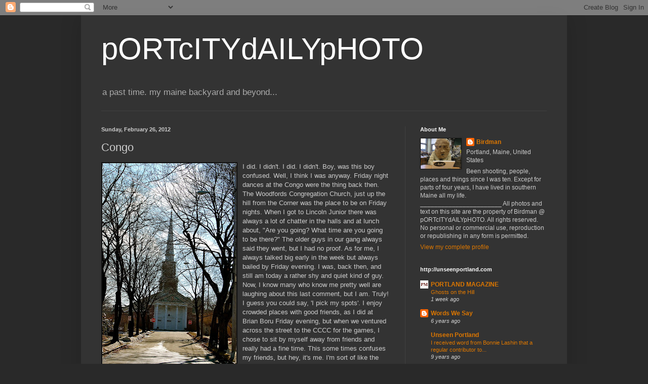

--- FILE ---
content_type: text/html; charset=UTF-8
request_url: https://pasttimeamainebackyardandbeyond.blogspot.com/2012/02/congo.html
body_size: 21620
content:
<!DOCTYPE html>
<html class='v2' dir='ltr' lang='en'>
<head>
<link href='https://www.blogger.com/static/v1/widgets/335934321-css_bundle_v2.css' rel='stylesheet' type='text/css'/>
<meta content='width=1100' name='viewport'/>
<meta content='text/html; charset=UTF-8' http-equiv='Content-Type'/>
<meta content='blogger' name='generator'/>
<link href='https://pasttimeamainebackyardandbeyond.blogspot.com/favicon.ico' rel='icon' type='image/x-icon'/>
<link href='http://pasttimeamainebackyardandbeyond.blogspot.com/2012/02/congo.html' rel='canonical'/>
<link rel="alternate" type="application/atom+xml" title="pORTcITYdAILYpHOTO - Atom" href="https://pasttimeamainebackyardandbeyond.blogspot.com/feeds/posts/default" />
<link rel="alternate" type="application/rss+xml" title="pORTcITYdAILYpHOTO - RSS" href="https://pasttimeamainebackyardandbeyond.blogspot.com/feeds/posts/default?alt=rss" />
<link rel="service.post" type="application/atom+xml" title="pORTcITYdAILYpHOTO - Atom" href="https://www.blogger.com/feeds/806671613875975371/posts/default" />

<link rel="alternate" type="application/atom+xml" title="pORTcITYdAILYpHOTO - Atom" href="https://pasttimeamainebackyardandbeyond.blogspot.com/feeds/5319392315687174241/comments/default" />
<!--Can't find substitution for tag [blog.ieCssRetrofitLinks]-->
<link href='https://blogger.googleusercontent.com/img/b/R29vZ2xl/AVvXsEgtfN42ajOfnj6dzi-qaFVr0oeoSCXtLupw-ln_bcPSk5bB23oVYqpoXHWnurZTjUk_RjC_fwNr6xMGoZrill81oeKy10jUChvbFVHpPwlSXB23qn03osgxqHf330lRrmnigkl9AiyQWFA8/s400/DSC_0090.jpg' rel='image_src'/>
<meta content='http://pasttimeamainebackyardandbeyond.blogspot.com/2012/02/congo.html' property='og:url'/>
<meta content='Congo' property='og:title'/>
<meta content='I did. I didn&#39;t. I did. I didn&#39;t. Boy, was this boy confused. Well, I think I was anyway. Friday night dances at the Congo were the thing ba...' property='og:description'/>
<meta content='https://blogger.googleusercontent.com/img/b/R29vZ2xl/AVvXsEgtfN42ajOfnj6dzi-qaFVr0oeoSCXtLupw-ln_bcPSk5bB23oVYqpoXHWnurZTjUk_RjC_fwNr6xMGoZrill81oeKy10jUChvbFVHpPwlSXB23qn03osgxqHf330lRrmnigkl9AiyQWFA8/w1200-h630-p-k-no-nu/DSC_0090.jpg' property='og:image'/>
<title>pORTcITYdAILYpHOTO: Congo</title>
<style id='page-skin-1' type='text/css'><!--
/*
-----------------------------------------------
Blogger Template Style
Name:     Simple
Designer: Blogger
URL:      www.blogger.com
----------------------------------------------- */
/* Content
----------------------------------------------- */
body {
font: normal normal 12px Arial, Tahoma, Helvetica, FreeSans, sans-serif;
color: #cccccc;
background: #292929 none repeat scroll top left;
padding: 0 40px 40px 40px;
}
html body .region-inner {
min-width: 0;
max-width: 100%;
width: auto;
}
h2 {
font-size: 22px;
}
a:link {
text-decoration:none;
color: #dd7700;
}
a:visited {
text-decoration:none;
color: #cc6600;
}
a:hover {
text-decoration:underline;
color: #cc6600;
}
.body-fauxcolumn-outer .fauxcolumn-inner {
background: transparent none repeat scroll top left;
_background-image: none;
}
.body-fauxcolumn-outer .cap-top {
position: absolute;
z-index: 1;
height: 400px;
width: 100%;
}
.body-fauxcolumn-outer .cap-top .cap-left {
width: 100%;
background: transparent none repeat-x scroll top left;
_background-image: none;
}
.content-outer {
-moz-box-shadow: 0 0 40px rgba(0, 0, 0, .15);
-webkit-box-shadow: 0 0 5px rgba(0, 0, 0, .15);
-goog-ms-box-shadow: 0 0 10px #333333;
box-shadow: 0 0 40px rgba(0, 0, 0, .15);
margin-bottom: 1px;
}
.content-inner {
padding: 10px 10px;
}
.content-inner {
background-color: #333333;
}
/* Header
----------------------------------------------- */
.header-outer {
background: transparent none repeat-x scroll 0 -400px;
_background-image: none;
}
.Header h1 {
font: normal normal 60px Arial, Tahoma, Helvetica, FreeSans, sans-serif;
color: #ffffff;
text-shadow: -1px -1px 1px rgba(0, 0, 0, .2);
}
.Header h1 a {
color: #ffffff;
}
.Header .description {
font-size: 140%;
color: #aaaaaa;
}
.header-inner .Header .titlewrapper {
padding: 22px 30px;
}
.header-inner .Header .descriptionwrapper {
padding: 0 30px;
}
/* Tabs
----------------------------------------------- */
.tabs-inner .section:first-child {
border-top: 1px solid #404040;
}
.tabs-inner .section:first-child ul {
margin-top: -1px;
border-top: 1px solid #404040;
border-left: 0 solid #404040;
border-right: 0 solid #404040;
}
.tabs-inner .widget ul {
background: #222222 none repeat-x scroll 0 -800px;
_background-image: none;
border-bottom: 1px solid #404040;
margin-top: 0;
margin-left: -30px;
margin-right: -30px;
}
.tabs-inner .widget li a {
display: inline-block;
padding: .6em 1em;
font: normal normal 14px Arial, Tahoma, Helvetica, FreeSans, sans-serif;
color: #999999;
border-left: 1px solid #333333;
border-right: 0 solid #404040;
}
.tabs-inner .widget li:first-child a {
border-left: none;
}
.tabs-inner .widget li.selected a, .tabs-inner .widget li a:hover {
color: #ffffff;
background-color: #000000;
text-decoration: none;
}
/* Columns
----------------------------------------------- */
.main-outer {
border-top: 0 solid #404040;
}
.fauxcolumn-left-outer .fauxcolumn-inner {
border-right: 1px solid #404040;
}
.fauxcolumn-right-outer .fauxcolumn-inner {
border-left: 1px solid #404040;
}
/* Headings
----------------------------------------------- */
div.widget > h2,
div.widget h2.title {
margin: 0 0 1em 0;
font: normal bold 11px Arial, Tahoma, Helvetica, FreeSans, sans-serif;
color: #ffffff;
}
/* Widgets
----------------------------------------------- */
.widget .zippy {
color: #999999;
text-shadow: 2px 2px 1px rgba(0, 0, 0, .1);
}
.widget .popular-posts ul {
list-style: none;
}
/* Posts
----------------------------------------------- */
h2.date-header {
font: normal bold 11px Arial, Tahoma, Helvetica, FreeSans, sans-serif;
}
.date-header span {
background-color: transparent;
color: #cccccc;
padding: inherit;
letter-spacing: inherit;
margin: inherit;
}
.main-inner {
padding-top: 30px;
padding-bottom: 30px;
}
.main-inner .column-center-inner {
padding: 0 15px;
}
.main-inner .column-center-inner .section {
margin: 0 15px;
}
.post {
margin: 0 0 25px 0;
}
h3.post-title, .comments h4 {
font: normal normal 22px Arial, Tahoma, Helvetica, FreeSans, sans-serif;
margin: .75em 0 0;
}
.post-body {
font-size: 110%;
line-height: 1.4;
position: relative;
}
.post-body img, .post-body .tr-caption-container, .Profile img, .Image img,
.BlogList .item-thumbnail img {
padding: 0;
background: #111111;
border: 1px solid #111111;
-moz-box-shadow: 1px 1px 5px rgba(0, 0, 0, .1);
-webkit-box-shadow: 1px 1px 5px rgba(0, 0, 0, .1);
box-shadow: 1px 1px 5px rgba(0, 0, 0, .1);
}
.post-body img, .post-body .tr-caption-container {
padding: 1px;
}
.post-body .tr-caption-container {
color: #cccccc;
}
.post-body .tr-caption-container img {
padding: 0;
background: transparent;
border: none;
-moz-box-shadow: 0 0 0 rgba(0, 0, 0, .1);
-webkit-box-shadow: 0 0 0 rgba(0, 0, 0, .1);
box-shadow: 0 0 0 rgba(0, 0, 0, .1);
}
.post-header {
margin: 0 0 1.5em;
line-height: 1.6;
font-size: 90%;
}
.post-footer {
margin: 20px -2px 0;
padding: 5px 10px;
color: #888888;
background-color: #303030;
border-bottom: 1px solid #444444;
line-height: 1.6;
font-size: 90%;
}
#comments .comment-author {
padding-top: 1.5em;
border-top: 1px solid #404040;
background-position: 0 1.5em;
}
#comments .comment-author:first-child {
padding-top: 0;
border-top: none;
}
.avatar-image-container {
margin: .2em 0 0;
}
#comments .avatar-image-container img {
border: 1px solid #111111;
}
/* Comments
----------------------------------------------- */
.comments .comments-content .icon.blog-author {
background-repeat: no-repeat;
background-image: url([data-uri]);
}
.comments .comments-content .loadmore a {
border-top: 1px solid #999999;
border-bottom: 1px solid #999999;
}
.comments .comment-thread.inline-thread {
background-color: #303030;
}
.comments .continue {
border-top: 2px solid #999999;
}
/* Accents
---------------------------------------------- */
.section-columns td.columns-cell {
border-left: 1px solid #404040;
}
.blog-pager {
background: transparent none no-repeat scroll top center;
}
.blog-pager-older-link, .home-link,
.blog-pager-newer-link {
background-color: #333333;
padding: 5px;
}
.footer-outer {
border-top: 0 dashed #bbbbbb;
}
/* Mobile
----------------------------------------------- */
body.mobile  {
background-size: auto;
}
.mobile .body-fauxcolumn-outer {
background: transparent none repeat scroll top left;
}
.mobile .body-fauxcolumn-outer .cap-top {
background-size: 100% auto;
}
.mobile .content-outer {
-webkit-box-shadow: 0 0 3px rgba(0, 0, 0, .15);
box-shadow: 0 0 3px rgba(0, 0, 0, .15);
}
.mobile .tabs-inner .widget ul {
margin-left: 0;
margin-right: 0;
}
.mobile .post {
margin: 0;
}
.mobile .main-inner .column-center-inner .section {
margin: 0;
}
.mobile .date-header span {
padding: 0.1em 10px;
margin: 0 -10px;
}
.mobile h3.post-title {
margin: 0;
}
.mobile .blog-pager {
background: transparent none no-repeat scroll top center;
}
.mobile .footer-outer {
border-top: none;
}
.mobile .main-inner, .mobile .footer-inner {
background-color: #333333;
}
.mobile-index-contents {
color: #cccccc;
}
.mobile-link-button {
background-color: #dd7700;
}
.mobile-link-button a:link, .mobile-link-button a:visited {
color: #ffffff;
}
.mobile .tabs-inner .section:first-child {
border-top: none;
}
.mobile .tabs-inner .PageList .widget-content {
background-color: #000000;
color: #ffffff;
border-top: 1px solid #404040;
border-bottom: 1px solid #404040;
}
.mobile .tabs-inner .PageList .widget-content .pagelist-arrow {
border-left: 1px solid #404040;
}

--></style>
<style id='template-skin-1' type='text/css'><!--
body {
min-width: 960px;
}
.content-outer, .content-fauxcolumn-outer, .region-inner {
min-width: 960px;
max-width: 960px;
_width: 960px;
}
.main-inner .columns {
padding-left: 0;
padding-right: 310px;
}
.main-inner .fauxcolumn-center-outer {
left: 0;
right: 310px;
/* IE6 does not respect left and right together */
_width: expression(this.parentNode.offsetWidth -
parseInt("0") -
parseInt("310px") + 'px');
}
.main-inner .fauxcolumn-left-outer {
width: 0;
}
.main-inner .fauxcolumn-right-outer {
width: 310px;
}
.main-inner .column-left-outer {
width: 0;
right: 100%;
margin-left: -0;
}
.main-inner .column-right-outer {
width: 310px;
margin-right: -310px;
}
#layout {
min-width: 0;
}
#layout .content-outer {
min-width: 0;
width: 800px;
}
#layout .region-inner {
min-width: 0;
width: auto;
}
body#layout div.add_widget {
padding: 8px;
}
body#layout div.add_widget a {
margin-left: 32px;
}
--></style>
<link href='https://www.blogger.com/dyn-css/authorization.css?targetBlogID=806671613875975371&amp;zx=e9d91a5e-0135-4a26-ac24-7299509764a4' media='none' onload='if(media!=&#39;all&#39;)media=&#39;all&#39;' rel='stylesheet'/><noscript><link href='https://www.blogger.com/dyn-css/authorization.css?targetBlogID=806671613875975371&amp;zx=e9d91a5e-0135-4a26-ac24-7299509764a4' rel='stylesheet'/></noscript>
<meta name='google-adsense-platform-account' content='ca-host-pub-1556223355139109'/>
<meta name='google-adsense-platform-domain' content='blogspot.com'/>

</head>
<body class='loading variant-dark'>
<div class='navbar section' id='navbar' name='Navbar'><div class='widget Navbar' data-version='1' id='Navbar1'><script type="text/javascript">
    function setAttributeOnload(object, attribute, val) {
      if(window.addEventListener) {
        window.addEventListener('load',
          function(){ object[attribute] = val; }, false);
      } else {
        window.attachEvent('onload', function(){ object[attribute] = val; });
      }
    }
  </script>
<div id="navbar-iframe-container"></div>
<script type="text/javascript" src="https://apis.google.com/js/platform.js"></script>
<script type="text/javascript">
      gapi.load("gapi.iframes:gapi.iframes.style.bubble", function() {
        if (gapi.iframes && gapi.iframes.getContext) {
          gapi.iframes.getContext().openChild({
              url: 'https://www.blogger.com/navbar/806671613875975371?po\x3d5319392315687174241\x26origin\x3dhttps://pasttimeamainebackyardandbeyond.blogspot.com',
              where: document.getElementById("navbar-iframe-container"),
              id: "navbar-iframe"
          });
        }
      });
    </script><script type="text/javascript">
(function() {
var script = document.createElement('script');
script.type = 'text/javascript';
script.src = '//pagead2.googlesyndication.com/pagead/js/google_top_exp.js';
var head = document.getElementsByTagName('head')[0];
if (head) {
head.appendChild(script);
}})();
</script>
</div></div>
<div class='body-fauxcolumns'>
<div class='fauxcolumn-outer body-fauxcolumn-outer'>
<div class='cap-top'>
<div class='cap-left'></div>
<div class='cap-right'></div>
</div>
<div class='fauxborder-left'>
<div class='fauxborder-right'></div>
<div class='fauxcolumn-inner'>
</div>
</div>
<div class='cap-bottom'>
<div class='cap-left'></div>
<div class='cap-right'></div>
</div>
</div>
</div>
<div class='content'>
<div class='content-fauxcolumns'>
<div class='fauxcolumn-outer content-fauxcolumn-outer'>
<div class='cap-top'>
<div class='cap-left'></div>
<div class='cap-right'></div>
</div>
<div class='fauxborder-left'>
<div class='fauxborder-right'></div>
<div class='fauxcolumn-inner'>
</div>
</div>
<div class='cap-bottom'>
<div class='cap-left'></div>
<div class='cap-right'></div>
</div>
</div>
</div>
<div class='content-outer'>
<div class='content-cap-top cap-top'>
<div class='cap-left'></div>
<div class='cap-right'></div>
</div>
<div class='fauxborder-left content-fauxborder-left'>
<div class='fauxborder-right content-fauxborder-right'></div>
<div class='content-inner'>
<header>
<div class='header-outer'>
<div class='header-cap-top cap-top'>
<div class='cap-left'></div>
<div class='cap-right'></div>
</div>
<div class='fauxborder-left header-fauxborder-left'>
<div class='fauxborder-right header-fauxborder-right'></div>
<div class='region-inner header-inner'>
<div class='header section' id='header' name='Header'><div class='widget Header' data-version='1' id='Header1'>
<div id='header-inner'>
<div class='titlewrapper'>
<h1 class='title'>
<a href='https://pasttimeamainebackyardandbeyond.blogspot.com/'>
pORTcITYdAILYpHOTO
</a>
</h1>
</div>
<div class='descriptionwrapper'>
<p class='description'><span>a past time. my maine backyard and beyond...</span></p>
</div>
</div>
</div></div>
</div>
</div>
<div class='header-cap-bottom cap-bottom'>
<div class='cap-left'></div>
<div class='cap-right'></div>
</div>
</div>
</header>
<div class='tabs-outer'>
<div class='tabs-cap-top cap-top'>
<div class='cap-left'></div>
<div class='cap-right'></div>
</div>
<div class='fauxborder-left tabs-fauxborder-left'>
<div class='fauxborder-right tabs-fauxborder-right'></div>
<div class='region-inner tabs-inner'>
<div class='tabs no-items section' id='crosscol' name='Cross-Column'></div>
<div class='tabs no-items section' id='crosscol-overflow' name='Cross-Column 2'></div>
</div>
</div>
<div class='tabs-cap-bottom cap-bottom'>
<div class='cap-left'></div>
<div class='cap-right'></div>
</div>
</div>
<div class='main-outer'>
<div class='main-cap-top cap-top'>
<div class='cap-left'></div>
<div class='cap-right'></div>
</div>
<div class='fauxborder-left main-fauxborder-left'>
<div class='fauxborder-right main-fauxborder-right'></div>
<div class='region-inner main-inner'>
<div class='columns fauxcolumns'>
<div class='fauxcolumn-outer fauxcolumn-center-outer'>
<div class='cap-top'>
<div class='cap-left'></div>
<div class='cap-right'></div>
</div>
<div class='fauxborder-left'>
<div class='fauxborder-right'></div>
<div class='fauxcolumn-inner'>
</div>
</div>
<div class='cap-bottom'>
<div class='cap-left'></div>
<div class='cap-right'></div>
</div>
</div>
<div class='fauxcolumn-outer fauxcolumn-left-outer'>
<div class='cap-top'>
<div class='cap-left'></div>
<div class='cap-right'></div>
</div>
<div class='fauxborder-left'>
<div class='fauxborder-right'></div>
<div class='fauxcolumn-inner'>
</div>
</div>
<div class='cap-bottom'>
<div class='cap-left'></div>
<div class='cap-right'></div>
</div>
</div>
<div class='fauxcolumn-outer fauxcolumn-right-outer'>
<div class='cap-top'>
<div class='cap-left'></div>
<div class='cap-right'></div>
</div>
<div class='fauxborder-left'>
<div class='fauxborder-right'></div>
<div class='fauxcolumn-inner'>
</div>
</div>
<div class='cap-bottom'>
<div class='cap-left'></div>
<div class='cap-right'></div>
</div>
</div>
<!-- corrects IE6 width calculation -->
<div class='columns-inner'>
<div class='column-center-outer'>
<div class='column-center-inner'>
<div class='main section' id='main' name='Main'><div class='widget Blog' data-version='1' id='Blog1'>
<div class='blog-posts hfeed'>

          <div class="date-outer">
        
<h2 class='date-header'><span>Sunday, February 26, 2012</span></h2>

          <div class="date-posts">
        
<div class='post-outer'>
<div class='post hentry uncustomized-post-template' itemprop='blogPost' itemscope='itemscope' itemtype='http://schema.org/BlogPosting'>
<meta content='https://blogger.googleusercontent.com/img/b/R29vZ2xl/AVvXsEgtfN42ajOfnj6dzi-qaFVr0oeoSCXtLupw-ln_bcPSk5bB23oVYqpoXHWnurZTjUk_RjC_fwNr6xMGoZrill81oeKy10jUChvbFVHpPwlSXB23qn03osgxqHf330lRrmnigkl9AiyQWFA8/s400/DSC_0090.jpg' itemprop='image_url'/>
<meta content='806671613875975371' itemprop='blogId'/>
<meta content='5319392315687174241' itemprop='postId'/>
<a name='5319392315687174241'></a>
<h3 class='post-title entry-title' itemprop='name'>
Congo
</h3>
<div class='post-header'>
<div class='post-header-line-1'></div>
</div>
<div class='post-body entry-content' id='post-body-5319392315687174241' itemprop='description articleBody'>
<a href="https://blogger.googleusercontent.com/img/b/R29vZ2xl/AVvXsEgtfN42ajOfnj6dzi-qaFVr0oeoSCXtLupw-ln_bcPSk5bB23oVYqpoXHWnurZTjUk_RjC_fwNr6xMGoZrill81oeKy10jUChvbFVHpPwlSXB23qn03osgxqHf330lRrmnigkl9AiyQWFA8/s1600/DSC_0090.jpg" onblur="try {parent.deselectBloggerImageGracefully();} catch(e) {}"><img alt="" border="0" id="BLOGGER_PHOTO_ID_5712725455167140338" src="https://blogger.googleusercontent.com/img/b/R29vZ2xl/AVvXsEgtfN42ajOfnj6dzi-qaFVr0oeoSCXtLupw-ln_bcPSk5bB23oVYqpoXHWnurZTjUk_RjC_fwNr6xMGoZrill81oeKy10jUChvbFVHpPwlSXB23qn03osgxqHf330lRrmnigkl9AiyQWFA8/s400/DSC_0090.jpg" style="float:left; margin:0 10px 10px 0;cursor:pointer; cursor:hand;width: 265px; height: 400px;" /></a>I did. I didn't. I did. I didn't. Boy, was this boy confused. Well, I think I was anyway. Friday night dances at the Congo were the thing back then. The <span class="blsp-spelling-error" id="SPELLING_ERROR_0">Woodfords</span> Congregation Church, just up the hill from the Corner was the place to be on Friday nights. When I got to Lincoln Junior there was always a lot of chatter in the halls and at lunch about, "Are you going? What time are you going to be there?" The older guys in our gang always said they went, but I had no proof. As for me, I always talked big early in the week but always bailed by Friday evening. I was, back then, and still am today a rather shy and quiet kind of guy. Now, I know many who know me pretty well are laughing about this last comment, but I am. Truly! I guess you could say, 'I pick my spots'. I enjoy crowded places with good friends, as I did at Brian Boru Friday evening, but when we ventured across the street to the <span class="blsp-spelling-error" id="SPELLING_ERROR_1">CCCC</span> for the games, I chose to sit by myself away from friends and really had a fine time. This some times confuses my friends, but hey, it's me. I'm sort of like the <span class="blsp-spelling-corrected" id="SPELLING_ERROR_2">kaleidoscope</span>. <span class="blsp-spelling-error" id="SPELLING_ERROR_3">Everytime</span> it moves things change, evolve, clash, confound. That's me! Now, why is it that <span class="blsp-spelling-error" id="SPELLING_ERROR_4">every time</span> I pass this church, I think about ballroom dancing lessons. I'm such a <span class="blsp-spelling-error" id="SPELLING_ERROR_5">fraidy</span> cat!
<div style='clear: both;'></div>
</div>
<div class='post-footer'>
<div class='post-footer-line post-footer-line-1'>
<span class='post-author vcard'>
Posted by
<span class='fn' itemprop='author' itemscope='itemscope' itemtype='http://schema.org/Person'>
<meta content='https://www.blogger.com/profile/16634185585147630883' itemprop='url'/>
<a class='g-profile' href='https://www.blogger.com/profile/16634185585147630883' rel='author' title='author profile'>
<span itemprop='name'>Birdman</span>
</a>
</span>
</span>
<span class='post-timestamp'>
at
<meta content='http://pasttimeamainebackyardandbeyond.blogspot.com/2012/02/congo.html' itemprop='url'/>
<a class='timestamp-link' href='https://pasttimeamainebackyardandbeyond.blogspot.com/2012/02/congo.html' rel='bookmark' title='permanent link'><abbr class='published' itemprop='datePublished' title='2012-02-26T08:50:00-05:00'>8:50&#8239;AM</abbr></a>
</span>
<span class='post-comment-link'>
</span>
<span class='post-icons'>
<span class='item-action'>
<a href='https://www.blogger.com/email-post/806671613875975371/5319392315687174241' title='Email Post'>
<img alt='' class='icon-action' height='13' src='https://resources.blogblog.com/img/icon18_email.gif' width='18'/>
</a>
</span>
<span class='item-control blog-admin pid-1684079415'>
<a href='https://www.blogger.com/post-edit.g?blogID=806671613875975371&postID=5319392315687174241&from=pencil' title='Edit Post'>
<img alt='' class='icon-action' height='18' src='https://resources.blogblog.com/img/icon18_edit_allbkg.gif' width='18'/>
</a>
</span>
</span>
<div class='post-share-buttons goog-inline-block'>
</div>
</div>
<div class='post-footer-line post-footer-line-2'>
<span class='post-labels'>
Labels:
<a href='https://pasttimeamainebackyardandbeyond.blogspot.com/search/label/Churches' rel='tag'>Churches</a>
</span>
</div>
<div class='post-footer-line post-footer-line-3'>
<span class='post-location'>
</span>
</div>
</div>
</div>
<div class='comments' id='comments'>
<a name='comments'></a>
<h4>16 comments:</h4>
<div class='comments-content'>
<script async='async' src='' type='text/javascript'></script>
<script type='text/javascript'>
    (function() {
      var items = null;
      var msgs = null;
      var config = {};

// <![CDATA[
      var cursor = null;
      if (items && items.length > 0) {
        cursor = parseInt(items[items.length - 1].timestamp) + 1;
      }

      var bodyFromEntry = function(entry) {
        var text = (entry &&
                    ((entry.content && entry.content.$t) ||
                     (entry.summary && entry.summary.$t))) ||
            '';
        if (entry && entry.gd$extendedProperty) {
          for (var k in entry.gd$extendedProperty) {
            if (entry.gd$extendedProperty[k].name == 'blogger.contentRemoved') {
              return '<span class="deleted-comment">' + text + '</span>';
            }
          }
        }
        return text;
      }

      var parse = function(data) {
        cursor = null;
        var comments = [];
        if (data && data.feed && data.feed.entry) {
          for (var i = 0, entry; entry = data.feed.entry[i]; i++) {
            var comment = {};
            // comment ID, parsed out of the original id format
            var id = /blog-(\d+).post-(\d+)/.exec(entry.id.$t);
            comment.id = id ? id[2] : null;
            comment.body = bodyFromEntry(entry);
            comment.timestamp = Date.parse(entry.published.$t) + '';
            if (entry.author && entry.author.constructor === Array) {
              var auth = entry.author[0];
              if (auth) {
                comment.author = {
                  name: (auth.name ? auth.name.$t : undefined),
                  profileUrl: (auth.uri ? auth.uri.$t : undefined),
                  avatarUrl: (auth.gd$image ? auth.gd$image.src : undefined)
                };
              }
            }
            if (entry.link) {
              if (entry.link[2]) {
                comment.link = comment.permalink = entry.link[2].href;
              }
              if (entry.link[3]) {
                var pid = /.*comments\/default\/(\d+)\?.*/.exec(entry.link[3].href);
                if (pid && pid[1]) {
                  comment.parentId = pid[1];
                }
              }
            }
            comment.deleteclass = 'item-control blog-admin';
            if (entry.gd$extendedProperty) {
              for (var k in entry.gd$extendedProperty) {
                if (entry.gd$extendedProperty[k].name == 'blogger.itemClass') {
                  comment.deleteclass += ' ' + entry.gd$extendedProperty[k].value;
                } else if (entry.gd$extendedProperty[k].name == 'blogger.displayTime') {
                  comment.displayTime = entry.gd$extendedProperty[k].value;
                }
              }
            }
            comments.push(comment);
          }
        }
        return comments;
      };

      var paginator = function(callback) {
        if (hasMore()) {
          var url = config.feed + '?alt=json&v=2&orderby=published&reverse=false&max-results=50';
          if (cursor) {
            url += '&published-min=' + new Date(cursor).toISOString();
          }
          window.bloggercomments = function(data) {
            var parsed = parse(data);
            cursor = parsed.length < 50 ? null
                : parseInt(parsed[parsed.length - 1].timestamp) + 1
            callback(parsed);
            window.bloggercomments = null;
          }
          url += '&callback=bloggercomments';
          var script = document.createElement('script');
          script.type = 'text/javascript';
          script.src = url;
          document.getElementsByTagName('head')[0].appendChild(script);
        }
      };
      var hasMore = function() {
        return !!cursor;
      };
      var getMeta = function(key, comment) {
        if ('iswriter' == key) {
          var matches = !!comment.author
              && comment.author.name == config.authorName
              && comment.author.profileUrl == config.authorUrl;
          return matches ? 'true' : '';
        } else if ('deletelink' == key) {
          return config.baseUri + '/comment/delete/'
               + config.blogId + '/' + comment.id;
        } else if ('deleteclass' == key) {
          return comment.deleteclass;
        }
        return '';
      };

      var replybox = null;
      var replyUrlParts = null;
      var replyParent = undefined;

      var onReply = function(commentId, domId) {
        if (replybox == null) {
          // lazily cache replybox, and adjust to suit this style:
          replybox = document.getElementById('comment-editor');
          if (replybox != null) {
            replybox.height = '250px';
            replybox.style.display = 'block';
            replyUrlParts = replybox.src.split('#');
          }
        }
        if (replybox && (commentId !== replyParent)) {
          replybox.src = '';
          document.getElementById(domId).insertBefore(replybox, null);
          replybox.src = replyUrlParts[0]
              + (commentId ? '&parentID=' + commentId : '')
              + '#' + replyUrlParts[1];
          replyParent = commentId;
        }
      };

      var hash = (window.location.hash || '#').substring(1);
      var startThread, targetComment;
      if (/^comment-form_/.test(hash)) {
        startThread = hash.substring('comment-form_'.length);
      } else if (/^c[0-9]+$/.test(hash)) {
        targetComment = hash.substring(1);
      }

      // Configure commenting API:
      var configJso = {
        'maxDepth': config.maxThreadDepth
      };
      var provider = {
        'id': config.postId,
        'data': items,
        'loadNext': paginator,
        'hasMore': hasMore,
        'getMeta': getMeta,
        'onReply': onReply,
        'rendered': true,
        'initComment': targetComment,
        'initReplyThread': startThread,
        'config': configJso,
        'messages': msgs
      };

      var render = function() {
        if (window.goog && window.goog.comments) {
          var holder = document.getElementById('comment-holder');
          window.goog.comments.render(holder, provider);
        }
      };

      // render now, or queue to render when library loads:
      if (window.goog && window.goog.comments) {
        render();
      } else {
        window.goog = window.goog || {};
        window.goog.comments = window.goog.comments || {};
        window.goog.comments.loadQueue = window.goog.comments.loadQueue || [];
        window.goog.comments.loadQueue.push(render);
      }
    })();
// ]]>
  </script>
<div id='comment-holder'>
<div class="comment-thread toplevel-thread"><ol id="top-ra"><li class="comment" id="c3517570325319854204"><div class="avatar-image-container"><img src="//blogger.googleusercontent.com/img/b/R29vZ2xl/AVvXsEjOHp1f8HIWFzPu154Ljt_QBiAxbUKAJn0AokQoUk8FEm6JQzWtN818nQstz8Jggdr4XzFyyciP4O8D0yvh8LNXujwLus3MezcyBS5FD39aSXeUSwyG2TlGq-GP_sOscg/s45-c/fullsizeoutput_14ed.jpeg" alt=""/></div><div class="comment-block"><div class="comment-header"><cite class="user"><a href="https://www.blogger.com/profile/09223040482420514208" rel="nofollow">Kate</a></cite><span class="icon user "></span><span class="datetime secondary-text"><a rel="nofollow" href="https://pasttimeamainebackyardandbeyond.blogspot.com/2012/02/congo.html?showComment=1330265247353#c3517570325319854204">February 26, 2012 at 9:07&#8239;AM</a></span></div><p class="comment-content">You obviously are on the line between introvert and extrovert...not a bad place to be!  Your comments reminded me of high school Friday night dances...so much fun!!</p><span class="comment-actions secondary-text"><a class="comment-reply" target="_self" data-comment-id="3517570325319854204">Reply</a><span class="item-control blog-admin blog-admin pid-833501778"><a target="_self" href="https://www.blogger.com/comment/delete/806671613875975371/3517570325319854204">Delete</a></span></span></div><div class="comment-replies"><div id="c3517570325319854204-rt" class="comment-thread inline-thread hidden"><span class="thread-toggle thread-expanded"><span class="thread-arrow"></span><span class="thread-count"><a target="_self">Replies</a></span></span><ol id="c3517570325319854204-ra" class="thread-chrome thread-expanded"><div></div><div id="c3517570325319854204-continue" class="continue"><a class="comment-reply" target="_self" data-comment-id="3517570325319854204">Reply</a></div></ol></div></div><div class="comment-replybox-single" id="c3517570325319854204-ce"></div></li><li class="comment" id="c7376987178762009809"><div class="avatar-image-container"><img src="//www.blogger.com/img/blogger_logo_round_35.png" alt=""/></div><div class="comment-block"><div class="comment-header"><cite class="user"><a href="https://www.blogger.com/profile/15305748075301453010" rel="nofollow">Lowell</a></cite><span class="icon user "></span><span class="datetime secondary-text"><a rel="nofollow" href="https://pasttimeamainebackyardandbeyond.blogspot.com/2012/02/congo.html?showComment=1330267488952#c7376987178762009809">February 26, 2012 at 9:44&#8239;AM</a></span></div><p class="comment-content">You certainly have a funny bone!  Maybe you were just afraid of wimmen?  You know, those strange creatures who hold such allure for the male of the species...<br><br>The &quot;shy and quiet&quot; comment eludes me.  Really?  Wait, I can hear the sound of laughter from here!</p><span class="comment-actions secondary-text"><a class="comment-reply" target="_self" data-comment-id="7376987178762009809">Reply</a><span class="item-control blog-admin blog-admin pid-763580142"><a target="_self" href="https://www.blogger.com/comment/delete/806671613875975371/7376987178762009809">Delete</a></span></span></div><div class="comment-replies"><div id="c7376987178762009809-rt" class="comment-thread inline-thread hidden"><span class="thread-toggle thread-expanded"><span class="thread-arrow"></span><span class="thread-count"><a target="_self">Replies</a></span></span><ol id="c7376987178762009809-ra" class="thread-chrome thread-expanded"><div></div><div id="c7376987178762009809-continue" class="continue"><a class="comment-reply" target="_self" data-comment-id="7376987178762009809">Reply</a></div></ol></div></div><div class="comment-replybox-single" id="c7376987178762009809-ce"></div></li><li class="comment" id="c3920828843705897319"><div class="avatar-image-container"><img src="//2.bp.blogspot.com/_WrdZlyHVJ7Y/ShS5vDjHJqI/AAAAAAAAAAk/d7alRyjCr0E/S45-s35/Sharon%2BCreech3.jpg" alt=""/></div><div class="comment-block"><div class="comment-header"><cite class="user"><a href="https://www.blogger.com/profile/01297551991159941966" rel="nofollow">Sharon Creech</a></cite><span class="icon user "></span><span class="datetime secondary-text"><a rel="nofollow" href="https://pasttimeamainebackyardandbeyond.blogspot.com/2012/02/congo.html?showComment=1330267974522#c3920828843705897319">February 26, 2012 at 9:52&#8239;AM</a></span></div><p class="comment-content">Church + dances = unusual l(to me) combination. I understand your kind of shyness - c&#39;est moi aussi.</p><span class="comment-actions secondary-text"><a class="comment-reply" target="_self" data-comment-id="3920828843705897319">Reply</a><span class="item-control blog-admin blog-admin pid-1553749438"><a target="_self" href="https://www.blogger.com/comment/delete/806671613875975371/3920828843705897319">Delete</a></span></span></div><div class="comment-replies"><div id="c3920828843705897319-rt" class="comment-thread inline-thread hidden"><span class="thread-toggle thread-expanded"><span class="thread-arrow"></span><span class="thread-count"><a target="_self">Replies</a></span></span><ol id="c3920828843705897319-ra" class="thread-chrome thread-expanded"><div></div><div id="c3920828843705897319-continue" class="continue"><a class="comment-reply" target="_self" data-comment-id="3920828843705897319">Reply</a></div></ol></div></div><div class="comment-replybox-single" id="c3920828843705897319-ce"></div></li><li class="comment" id="c924238867371835314"><div class="avatar-image-container"><img src="//blogger.googleusercontent.com/img/b/R29vZ2xl/AVvXsEjlakufHWnbToXtubvwLWx7rZaXD8jIh6SQaGgDJdfMeaG-ztlHbfx0y9mwjAwtdqkYn1I_UtFvB3CPJI7tsQFcCKdxW-kzaTLX3ojIPhgbkBvfAV-O4GxXy-k5_h2_PQ/s45-c/HAL_4399.JPG" alt=""/></div><div class="comment-block"><div class="comment-header"><cite class="user"><a href="https://www.blogger.com/profile/02729819462354019534" rel="nofollow">Halcyon</a></cite><span class="icon user "></span><span class="datetime secondary-text"><a rel="nofollow" href="https://pasttimeamainebackyardandbeyond.blogspot.com/2012/02/congo.html?showComment=1330269067847#c924238867371835314">February 26, 2012 at 10:11&#8239;AM</a></span></div><p class="comment-content">I thought most churches didn&#39;t like dancing. But I think it&#39;s nice if they have activities for young people. Although I guess dancing isn&#39;t for everyone. :)</p><span class="comment-actions secondary-text"><a class="comment-reply" target="_self" data-comment-id="924238867371835314">Reply</a><span class="item-control blog-admin blog-admin pid-1590700942"><a target="_self" href="https://www.blogger.com/comment/delete/806671613875975371/924238867371835314">Delete</a></span></span></div><div class="comment-replies"><div id="c924238867371835314-rt" class="comment-thread inline-thread hidden"><span class="thread-toggle thread-expanded"><span class="thread-arrow"></span><span class="thread-count"><a target="_self">Replies</a></span></span><ol id="c924238867371835314-ra" class="thread-chrome thread-expanded"><div></div><div id="c924238867371835314-continue" class="continue"><a class="comment-reply" target="_self" data-comment-id="924238867371835314">Reply</a></div></ol></div></div><div class="comment-replybox-single" id="c924238867371835314-ce"></div></li><li class="comment" id="c5070183161189362491"><div class="avatar-image-container"><img src="//blogger.googleusercontent.com/img/b/R29vZ2xl/AVvXsEhifWBwndUa0jp1YCX_OEGaOiRcK5StkEXZlTToalYfmdCKzsw7_rSxyfpa36N7VkkmYRkhN_WI500SMU5bm9aDa9KSI6NYA9_3gF8ix-dOZZcpDBFDL58VcVmIKEwg0Jk/s45-c/DSCN6953+-+Copy.JPG" alt=""/></div><div class="comment-block"><div class="comment-header"><cite class="user"><a href="https://www.blogger.com/profile/13641962051044162710" rel="nofollow">TexWisGirl</a></cite><span class="icon user "></span><span class="datetime secondary-text"><a rel="nofollow" href="https://pasttimeamainebackyardandbeyond.blogspot.com/2012/02/congo.html?showComment=1330269188172#c5070183161189362491">February 26, 2012 at 10:13&#8239;AM</a></span></div><p class="comment-content">guys and their fear of dancing...</p><span class="comment-actions secondary-text"><a class="comment-reply" target="_self" data-comment-id="5070183161189362491">Reply</a><span class="item-control blog-admin blog-admin pid-1100517115"><a target="_self" href="https://www.blogger.com/comment/delete/806671613875975371/5070183161189362491">Delete</a></span></span></div><div class="comment-replies"><div id="c5070183161189362491-rt" class="comment-thread inline-thread hidden"><span class="thread-toggle thread-expanded"><span class="thread-arrow"></span><span class="thread-count"><a target="_self">Replies</a></span></span><ol id="c5070183161189362491-ra" class="thread-chrome thread-expanded"><div></div><div id="c5070183161189362491-continue" class="continue"><a class="comment-reply" target="_self" data-comment-id="5070183161189362491">Reply</a></div></ol></div></div><div class="comment-replybox-single" id="c5070183161189362491-ce"></div></li><li class="comment" id="c1008692377530799792"><div class="avatar-image-container"><img src="//blogger.googleusercontent.com/img/b/R29vZ2xl/AVvXsEjYLFfaqKa7-H4iwG4MxsUrouDpV7IbCoJ5Wz77_7ML5AE-F9_PtT3gkc6tvg-maJYKdwjQlSMcZv6lJiqRnUw2XEr5Q1qUX3ZZumZISkoPoQYvAeDoDXyv8sqU9ZHt2w/s45-c/P3310013.JPG" alt=""/></div><div class="comment-block"><div class="comment-header"><cite class="user"><a href="https://www.blogger.com/profile/14077053209100022305" rel="nofollow">PerthDailyPhoto</a></cite><span class="icon user "></span><span class="datetime secondary-text"><a rel="nofollow" href="https://pasttimeamainebackyardandbeyond.blogspot.com/2012/02/congo.html?showComment=1330272136608#c1008692377530799792">February 26, 2012 at 11:02&#8239;AM</a></span></div><p class="comment-content">Ballroom dancing classes ARE scary Birdman, your fears are founded!!</p><span class="comment-actions secondary-text"><a class="comment-reply" target="_self" data-comment-id="1008692377530799792">Reply</a><span class="item-control blog-admin blog-admin pid-686335788"><a target="_self" href="https://www.blogger.com/comment/delete/806671613875975371/1008692377530799792">Delete</a></span></span></div><div class="comment-replies"><div id="c1008692377530799792-rt" class="comment-thread inline-thread hidden"><span class="thread-toggle thread-expanded"><span class="thread-arrow"></span><span class="thread-count"><a target="_self">Replies</a></span></span><ol id="c1008692377530799792-ra" class="thread-chrome thread-expanded"><div></div><div id="c1008692377530799792-continue" class="continue"><a class="comment-reply" target="_self" data-comment-id="1008692377530799792">Reply</a></div></ol></div></div><div class="comment-replybox-single" id="c1008692377530799792-ce"></div></li><li class="comment" id="c7080733383775641694"><div class="avatar-image-container"><img src="//blogger.googleusercontent.com/img/b/R29vZ2xl/AVvXsEihZKIeWJi4jMtCKBQ1wz23tssNQH9q_J_1QrBUw-x6nYnpJ3kU4Ek7eijK67JaIxgxXpzQQiB-C6sMF0GmMK1V7gvaGWvORCOkh_rdzVspHjsoapO5WOjrH03oPv8ebmU/s45-c/12507522_10209001674065976_4787799373165850974_n.jpg" alt=""/></div><div class="comment-block"><div class="comment-header"><cite class="user"><a href="https://www.blogger.com/profile/10076279765970764962" rel="nofollow">SRQ</a></cite><span class="icon user "></span><span class="datetime secondary-text"><a rel="nofollow" href="https://pasttimeamainebackyardandbeyond.blogspot.com/2012/02/congo.html?showComment=1330272514777#c7080733383775641694">February 26, 2012 at 11:08&#8239;AM</a></span></div><p class="comment-content">Wonderful scene.  Boys and dances..too funny!</p><span class="comment-actions secondary-text"><a class="comment-reply" target="_self" data-comment-id="7080733383775641694">Reply</a><span class="item-control blog-admin blog-admin pid-650853680"><a target="_self" href="https://www.blogger.com/comment/delete/806671613875975371/7080733383775641694">Delete</a></span></span></div><div class="comment-replies"><div id="c7080733383775641694-rt" class="comment-thread inline-thread hidden"><span class="thread-toggle thread-expanded"><span class="thread-arrow"></span><span class="thread-count"><a target="_self">Replies</a></span></span><ol id="c7080733383775641694-ra" class="thread-chrome thread-expanded"><div></div><div id="c7080733383775641694-continue" class="continue"><a class="comment-reply" target="_self" data-comment-id="7080733383775641694">Reply</a></div></ol></div></div><div class="comment-replybox-single" id="c7080733383775641694-ce"></div></li><li class="comment" id="c3761748178394833081"><div class="avatar-image-container"><img src="//blogger.googleusercontent.com/img/b/R29vZ2xl/AVvXsEhITLW3IEqNEIfkOXlMd7682Za-yiMBrl_hko5uJ7SdtUKUaRqOObm0EfpcXK2SdIpOEFvFkjmBDI4hXmJ9zl0059LW_t2isvC0ehLtnQBZEwM-BkKD4etRJ48aIkDlhg/s45-c/20377_1278569919499_1087538396_860972_4321129_n.jpg" alt=""/></div><div class="comment-block"><div class="comment-header"><cite class="user"><a href="https://www.blogger.com/profile/14324315351283229508" rel="nofollow">Randy</a></cite><span class="icon user "></span><span class="datetime secondary-text"><a rel="nofollow" href="https://pasttimeamainebackyardandbeyond.blogspot.com/2012/02/congo.html?showComment=1330275279286#c3761748178394833081">February 26, 2012 at 11:54&#8239;AM</a></span></div><p class="comment-content">Your probably a regular Gene Kelly.</p><span class="comment-actions secondary-text"><a class="comment-reply" target="_self" data-comment-id="3761748178394833081">Reply</a><span class="item-control blog-admin blog-admin pid-493386857"><a target="_self" href="https://www.blogger.com/comment/delete/806671613875975371/3761748178394833081">Delete</a></span></span></div><div class="comment-replies"><div id="c3761748178394833081-rt" class="comment-thread inline-thread hidden"><span class="thread-toggle thread-expanded"><span class="thread-arrow"></span><span class="thread-count"><a target="_self">Replies</a></span></span><ol id="c3761748178394833081-ra" class="thread-chrome thread-expanded"><div></div><div id="c3761748178394833081-continue" class="continue"><a class="comment-reply" target="_self" data-comment-id="3761748178394833081">Reply</a></div></ol></div></div><div class="comment-replybox-single" id="c3761748178394833081-ce"></div></li><li class="comment" id="c4389757501204224232"><div class="avatar-image-container"><img src="//blogger.googleusercontent.com/img/b/R29vZ2xl/AVvXsEiq2TSb16eqPuySyTU93Jus5RskjED_6ajEUsOq0xpsmcQtJXBStZJnw1svG664k0Pq8kPbUbO_5WFKhDsei0SHyHgfhp5CStLFRaO3HbdRAg_T9MAhUirtYO3ehPAotw/s45-c/*" alt=""/></div><div class="comment-block"><div class="comment-header"><cite class="user"><a href="https://www.blogger.com/profile/14408385000169533010" rel="nofollow">Cezar and Léia</a></cite><span class="icon user "></span><span class="datetime secondary-text"><a rel="nofollow" href="https://pasttimeamainebackyardandbeyond.blogspot.com/2012/02/congo.html?showComment=1330275340999#c4389757501204224232">February 26, 2012 at 11:55&#8239;AM</a></span></div><p class="comment-content">This picture is adorable! :)<br>So nice to read your blog!<br>Léia</p><span class="comment-actions secondary-text"><a class="comment-reply" target="_self" data-comment-id="4389757501204224232">Reply</a><span class="item-control blog-admin blog-admin pid-2117584028"><a target="_self" href="https://www.blogger.com/comment/delete/806671613875975371/4389757501204224232">Delete</a></span></span></div><div class="comment-replies"><div id="c4389757501204224232-rt" class="comment-thread inline-thread hidden"><span class="thread-toggle thread-expanded"><span class="thread-arrow"></span><span class="thread-count"><a target="_self">Replies</a></span></span><ol id="c4389757501204224232-ra" class="thread-chrome thread-expanded"><div></div><div id="c4389757501204224232-continue" class="continue"><a class="comment-reply" target="_self" data-comment-id="4389757501204224232">Reply</a></div></ol></div></div><div class="comment-replybox-single" id="c4389757501204224232-ce"></div></li><li class="comment" id="c2282290907745289973"><div class="avatar-image-container"><img src="//www.blogger.com/img/blogger_logo_round_35.png" alt=""/></div><div class="comment-block"><div class="comment-header"><cite class="user"><a href="https://www.blogger.com/profile/07168881905408345126" rel="nofollow">Folkways Note Book</a></cite><span class="icon user "></span><span class="datetime secondary-text"><a rel="nofollow" href="https://pasttimeamainebackyardandbeyond.blogspot.com/2012/02/congo.html?showComment=1330276739252#c2282290907745289973">February 26, 2012 at 12:18&#8239;PM</a></span></div><p class="comment-content">Charming portrait of your kaleidoscope personality of which I think we all have a bit of -- barbara</p><span class="comment-actions secondary-text"><a class="comment-reply" target="_self" data-comment-id="2282290907745289973">Reply</a><span class="item-control blog-admin blog-admin pid-1212752292"><a target="_self" href="https://www.blogger.com/comment/delete/806671613875975371/2282290907745289973">Delete</a></span></span></div><div class="comment-replies"><div id="c2282290907745289973-rt" class="comment-thread inline-thread hidden"><span class="thread-toggle thread-expanded"><span class="thread-arrow"></span><span class="thread-count"><a target="_self">Replies</a></span></span><ol id="c2282290907745289973-ra" class="thread-chrome thread-expanded"><div></div><div id="c2282290907745289973-continue" class="continue"><a class="comment-reply" target="_self" data-comment-id="2282290907745289973">Reply</a></div></ol></div></div><div class="comment-replybox-single" id="c2282290907745289973-ce"></div></li><li class="comment" id="c655973651612598025"><div class="avatar-image-container"><img src="//www.blogger.com/img/blogger_logo_round_35.png" alt=""/></div><div class="comment-block"><div class="comment-header"><cite class="user"><a href="https://www.blogger.com/profile/06980471119229896414" rel="nofollow">RedPat</a></cite><span class="icon user "></span><span class="datetime secondary-text"><a rel="nofollow" href="https://pasttimeamainebackyardandbeyond.blogspot.com/2012/02/congo.html?showComment=1330282080053#c655973651612598025">February 26, 2012 at 1:48&#8239;PM</a></span></div><p class="comment-content">It reminded me of high school dances with the nuns running around saying &quot;Leave room for the Holy Ghost&quot; if couples got too friendly. Now that&#39;s scary.</p><span class="comment-actions secondary-text"><a class="comment-reply" target="_self" data-comment-id="655973651612598025">Reply</a><span class="item-control blog-admin blog-admin pid-2143973260"><a target="_self" href="https://www.blogger.com/comment/delete/806671613875975371/655973651612598025">Delete</a></span></span></div><div class="comment-replies"><div id="c655973651612598025-rt" class="comment-thread inline-thread hidden"><span class="thread-toggle thread-expanded"><span class="thread-arrow"></span><span class="thread-count"><a target="_self">Replies</a></span></span><ol id="c655973651612598025-ra" class="thread-chrome thread-expanded"><div></div><div id="c655973651612598025-continue" class="continue"><a class="comment-reply" target="_self" data-comment-id="655973651612598025">Reply</a></div></ol></div></div><div class="comment-replybox-single" id="c655973651612598025-ce"></div></li><li class="comment" id="c2592123715885886048"><div class="avatar-image-container"><img src="//blogger.googleusercontent.com/img/b/R29vZ2xl/AVvXsEiRntbN-ruQM3azurVMjrc9nLTtNt1QPh90j-SgCfi63Wz0h1yDYb2JihERKGgcgyVZI2Xv9vxpYKE4VdXugkF_-aPp7C8yBjK9sD0YnWvjKc-DFa73amSFZJs6mg99hA/s45-c/Me+from+blogger.jpg" alt=""/></div><div class="comment-block"><div class="comment-header"><cite class="user"><a href="https://www.blogger.com/profile/07645915869786296771" rel="nofollow">Sharon</a></cite><span class="icon user "></span><span class="datetime secondary-text"><a rel="nofollow" href="https://pasttimeamainebackyardandbeyond.blogspot.com/2012/02/congo.html?showComment=1330285206340#c2592123715885886048">February 26, 2012 at 2:40&#8239;PM</a></span></div><p class="comment-content">I had some pretty scary social experiences taking dancing lesson when I was a teenager.  It turned out I was a better dancer when I was left to figure out the moves myself.</p><span class="comment-actions secondary-text"><a class="comment-reply" target="_self" data-comment-id="2592123715885886048">Reply</a><span class="item-control blog-admin blog-admin pid-998562174"><a target="_self" href="https://www.blogger.com/comment/delete/806671613875975371/2592123715885886048">Delete</a></span></span></div><div class="comment-replies"><div id="c2592123715885886048-rt" class="comment-thread inline-thread hidden"><span class="thread-toggle thread-expanded"><span class="thread-arrow"></span><span class="thread-count"><a target="_self">Replies</a></span></span><ol id="c2592123715885886048-ra" class="thread-chrome thread-expanded"><div></div><div id="c2592123715885886048-continue" class="continue"><a class="comment-reply" target="_self" data-comment-id="2592123715885886048">Reply</a></div></ol></div></div><div class="comment-replybox-single" id="c2592123715885886048-ce"></div></li><li class="comment" id="c1503787497233202337"><div class="avatar-image-container"><img src="//blogger.googleusercontent.com/img/b/R29vZ2xl/AVvXsEi50DRSD5t7kiCCs3HcNZ1X3xINscy0TH0aOOe69foFrp1f-5dnmgkBOg8WaJQHXcSig57T_4h5Bjq71HxbRmyv7TtcnJpcopF2UHh8UKQAGxwrX96jsOdD_G9ydz-55Q/s45-c/*" alt=""/></div><div class="comment-block"><div class="comment-header"><cite class="user"><a href="https://www.blogger.com/profile/10123691580195879542" rel="nofollow">Michelle</a></cite><span class="icon user "></span><span class="datetime secondary-text"><a rel="nofollow" href="https://pasttimeamainebackyardandbeyond.blogspot.com/2012/02/congo.html?showComment=1330303624484#c1503787497233202337">February 26, 2012 at 7:47&#8239;PM</a></span></div><p class="comment-content">RedPat&#39;s comment has cracked me up!  I love reading about your memories.</p><span class="comment-actions secondary-text"><a class="comment-reply" target="_self" data-comment-id="1503787497233202337">Reply</a><span class="item-control blog-admin blog-admin pid-420419726"><a target="_self" href="https://www.blogger.com/comment/delete/806671613875975371/1503787497233202337">Delete</a></span></span></div><div class="comment-replies"><div id="c1503787497233202337-rt" class="comment-thread inline-thread hidden"><span class="thread-toggle thread-expanded"><span class="thread-arrow"></span><span class="thread-count"><a target="_self">Replies</a></span></span><ol id="c1503787497233202337-ra" class="thread-chrome thread-expanded"><div></div><div id="c1503787497233202337-continue" class="continue"><a class="comment-reply" target="_self" data-comment-id="1503787497233202337">Reply</a></div></ol></div></div><div class="comment-replybox-single" id="c1503787497233202337-ce"></div></li><li class="comment" id="c7140432440609447688"><div class="avatar-image-container"><img src="//blogger.googleusercontent.com/img/b/R29vZ2xl/AVvXsEgQwAv9oLC-FmJyBzGK_HZLDt99XHbXPjm8oca5tyZ5_IxszWWujikQVFs177bkq7LbIOCSMCuh6bQ1L7PNY88bs4dlVsBoiX4uHLUJQCW2bmqX7S23D6BLMxd3xeK6ZU4/s45-c/Jack-02-2017-2-square-best.jpg" alt=""/></div><div class="comment-block"><div class="comment-header"><cite class="user"><a href="https://www.blogger.com/profile/03323811980627840654" rel="nofollow">Jack</a></cite><span class="icon user "></span><span class="datetime secondary-text"><a rel="nofollow" href="https://pasttimeamainebackyardandbeyond.blogspot.com/2012/02/congo.html?showComment=1330311320135#c7140432440609447688">February 26, 2012 at 9:55&#8239;PM</a></span></div><p class="comment-content">I loved the Friday night dances in junior high school.  Never missed one, unless I was grounded.<br><br>You&#39;re a weird dude, Bird.  Though I understand some of your psyche.  I&#39;m an INTJ, with the I = introvert.</p><span class="comment-actions secondary-text"><a class="comment-reply" target="_self" data-comment-id="7140432440609447688">Reply</a><span class="item-control blog-admin blog-admin pid-637725496"><a target="_self" href="https://www.blogger.com/comment/delete/806671613875975371/7140432440609447688">Delete</a></span></span></div><div class="comment-replies"><div id="c7140432440609447688-rt" class="comment-thread inline-thread hidden"><span class="thread-toggle thread-expanded"><span class="thread-arrow"></span><span class="thread-count"><a target="_self">Replies</a></span></span><ol id="c7140432440609447688-ra" class="thread-chrome thread-expanded"><div></div><div id="c7140432440609447688-continue" class="continue"><a class="comment-reply" target="_self" data-comment-id="7140432440609447688">Reply</a></div></ol></div></div><div class="comment-replybox-single" id="c7140432440609447688-ce"></div></li><li class="comment" id="c4585959938357210336"><div class="avatar-image-container"><img src="//blogger.googleusercontent.com/img/b/R29vZ2xl/AVvXsEh-GgLH5pnOrB_reaBl6JzpUQd0le-S5DM71itOSLFtGohMjVcc6FHl_IxfmaW8uxgj9SXmPrMSqeew5Yy2KUgI_fKIeRWLgdfWcFNSZtMeosPnDvDjMzlqaJq5Z8ae8e0/s45-c/3IMG_6076.jpg" alt=""/></div><div class="comment-block"><div class="comment-header"><cite class="user"><a href="https://www.blogger.com/profile/16223591156634767330" rel="nofollow">Betsy Banks Adams</a></cite><span class="icon user "></span><span class="datetime secondary-text"><a rel="nofollow" href="https://pasttimeamainebackyardandbeyond.blogspot.com/2012/02/congo.html?showComment=1330313070711#c4585959938357210336">February 26, 2012 at 10:24&#8239;PM</a></span></div><p class="comment-content">Oh My.... Teen boys plus dancing don&#39;t do too well.... I never cared much for dancing either --although once I had a &#39;steady&#39; boyfriend,  we enjoyed going to them together.  But--I&#39;ve never been a party person much --or anyone who enjoyed being in groups like that.... I can understand how you felt...<br>Betsy</p><span class="comment-actions secondary-text"><a class="comment-reply" target="_self" data-comment-id="4585959938357210336">Reply</a><span class="item-control blog-admin blog-admin pid-94902406"><a target="_self" href="https://www.blogger.com/comment/delete/806671613875975371/4585959938357210336">Delete</a></span></span></div><div class="comment-replies"><div id="c4585959938357210336-rt" class="comment-thread inline-thread hidden"><span class="thread-toggle thread-expanded"><span class="thread-arrow"></span><span class="thread-count"><a target="_self">Replies</a></span></span><ol id="c4585959938357210336-ra" class="thread-chrome thread-expanded"><div></div><div id="c4585959938357210336-continue" class="continue"><a class="comment-reply" target="_self" data-comment-id="4585959938357210336">Reply</a></div></ol></div></div><div class="comment-replybox-single" id="c4585959938357210336-ce"></div></li><li class="comment" id="c3203160082749503603"><div class="avatar-image-container"><img src="//4.bp.blogspot.com/_tGndWWWOw68/SXpkyNbL08I/AAAAAAAAAL8/s2n-DAS680w/S45-s35/january%2B2009%2Bblog%2B102.jpg" alt=""/></div><div class="comment-block"><div class="comment-header"><cite class="user"><a href="https://www.blogger.com/profile/10382428477056833533" rel="nofollow">brattcat</a></cite><span class="icon user "></span><span class="datetime secondary-text"><a rel="nofollow" href="https://pasttimeamainebackyardandbeyond.blogspot.com/2012/02/congo.html?showComment=1330345440949#c3203160082749503603">February 27, 2012 at 7:24&#8239;AM</a></span></div><p class="comment-content">do you waltz with e?</p><span class="comment-actions secondary-text"><a class="comment-reply" target="_self" data-comment-id="3203160082749503603">Reply</a><span class="item-control blog-admin blog-admin pid-1052933130"><a target="_self" href="https://www.blogger.com/comment/delete/806671613875975371/3203160082749503603">Delete</a></span></span></div><div class="comment-replies"><div id="c3203160082749503603-rt" class="comment-thread inline-thread hidden"><span class="thread-toggle thread-expanded"><span class="thread-arrow"></span><span class="thread-count"><a target="_self">Replies</a></span></span><ol id="c3203160082749503603-ra" class="thread-chrome thread-expanded"><div></div><div id="c3203160082749503603-continue" class="continue"><a class="comment-reply" target="_self" data-comment-id="3203160082749503603">Reply</a></div></ol></div></div><div class="comment-replybox-single" id="c3203160082749503603-ce"></div></li></ol><div id="top-continue" class="continue"><a class="comment-reply" target="_self">Add comment</a></div><div class="comment-replybox-thread" id="top-ce"></div><div class="loadmore hidden" data-post-id="5319392315687174241"><a target="_self">Load more...</a></div></div>
</div>
</div>
<p class='comment-footer'>
<div class='comment-form'>
<a name='comment-form'></a>
<p>
</p>
<a href='https://www.blogger.com/comment/frame/806671613875975371?po=5319392315687174241&hl=en&saa=85391&origin=https://pasttimeamainebackyardandbeyond.blogspot.com' id='comment-editor-src'></a>
<iframe allowtransparency='true' class='blogger-iframe-colorize blogger-comment-from-post' frameborder='0' height='410px' id='comment-editor' name='comment-editor' src='' width='100%'></iframe>
<script src='https://www.blogger.com/static/v1/jsbin/2830521187-comment_from_post_iframe.js' type='text/javascript'></script>
<script type='text/javascript'>
      BLOG_CMT_createIframe('https://www.blogger.com/rpc_relay.html');
    </script>
</div>
</p>
<div id='backlinks-container'>
<div id='Blog1_backlinks-container'>
</div>
</div>
</div>
</div>

        </div></div>
      
</div>
<div class='blog-pager' id='blog-pager'>
<span id='blog-pager-newer-link'>
<a class='blog-pager-newer-link' href='https://pasttimeamainebackyardandbeyond.blogspot.com/2012/02/conjuncion.html' id='Blog1_blog-pager-newer-link' title='Newer Post'>Newer Post</a>
</span>
<span id='blog-pager-older-link'>
<a class='blog-pager-older-link' href='https://pasttimeamainebackyardandbeyond.blogspot.com/2012/02/tread-marks.html' id='Blog1_blog-pager-older-link' title='Older Post'>Older Post</a>
</span>
<a class='home-link' href='https://pasttimeamainebackyardandbeyond.blogspot.com/'>Home</a>
</div>
<div class='clear'></div>
<div class='post-feeds'>
<div class='feed-links'>
Subscribe to:
<a class='feed-link' href='https://pasttimeamainebackyardandbeyond.blogspot.com/feeds/5319392315687174241/comments/default' target='_blank' type='application/atom+xml'>Post Comments (Atom)</a>
</div>
</div>
</div></div>
</div>
</div>
<div class='column-left-outer'>
<div class='column-left-inner'>
<aside>
</aside>
</div>
</div>
<div class='column-right-outer'>
<div class='column-right-inner'>
<aside>
<div class='sidebar section' id='sidebar-right-1'><div class='widget Profile' data-version='1' id='Profile7'>
<h2>About Me</h2>
<div class='widget-content'>
<a href='https://www.blogger.com/profile/16634185585147630883'><img alt='My photo' class='profile-img' height='60' src='//blogger.googleusercontent.com/img/b/R29vZ2xl/AVvXsEgE1PZvzh5hdN8A6yDqQRGv4cnWXG6ShSN7GBP7SoVPhqnBAebV4LAAFg4oaeGqRAbXRWe27b7ACImTW-FV0mqhuy9CfZy_jnMmGsxFD21X354zjw-AqT7_YTwWs7wZrA/s220/DSCN0597.JPG' width='80'/></a>
<dl class='profile-datablock'>
<dt class='profile-data'>
<a class='profile-name-link g-profile' href='https://www.blogger.com/profile/16634185585147630883' rel='author' style='background-image: url(//www.blogger.com/img/logo-16.png);'>
Birdman
</a>
</dt>
<dd class='profile-data'>Portland, Maine, United States</dd>
<dd class='profile-textblock'>Been shooting, people, places and things since I was ten. Except for parts of four years, I have lived in southern Maine all my life.
_______________________


All photos and text on this site are the property of Birdman @ pORTcITYdAILYpHOTO. All rights 
reserved. No personal or commercial use, reproduction or republishing in any form is permitted.</dd>
</dl>
<a class='profile-link' href='https://www.blogger.com/profile/16634185585147630883' rel='author'>View my complete profile</a>
<div class='clear'></div>
</div>
</div><div class='widget BlogList' data-version='1' id='BlogList1'>
<h2 class='title'>http://unseenportland.com</h2>
<div class='widget-content'>
<div class='blog-list-container' id='BlogList1_container'>
<ul id='BlogList1_blogs'>
<li style='display: block;'>
<div class='blog-icon'>
<img data-lateloadsrc='https://lh3.googleusercontent.com/blogger_img_proxy/AEn0k_s8fOImz5jKNPN2mECDiiItIReCeBb2IsNby2Xxu8S0Ac6L6Dx3mfitZvHH8wI_DCe_9_Srm6MicqaDgLmg_2VHnvtukCuNvQUlfESomQ=s16-w16-h16' height='16' width='16'/>
</div>
<div class='blog-content'>
<div class='blog-title'>
<a href='https://www.portlandmonthly.com/portmag' target='_blank'>
PORTLAND MAGAZINE</a>
</div>
<div class='item-content'>
<span class='item-title'>
<a href='https://www.portlandmonthly.com/portmag/ghosts-on-the-hill/' target='_blank'>
Ghosts on the Hill
</a>
</span>
<div class='item-time'>
1 week ago
</div>
</div>
</div>
<div style='clear: both;'></div>
</li>
<li style='display: block;'>
<div class='blog-icon'>
<img data-lateloadsrc='https://lh3.googleusercontent.com/blogger_img_proxy/AEn0k_tkPsnBNVBdYRKQTuMiKflA0OIhC2odTYl5AMX8wEkNnQaGGss2j_GrkQIN9-YPWooDL_KwIZLlXmAIq4sY3JZMMgDh_6VZ5QF7FV9QJ-VeKQ9R=s16-w16-h16' height='16' width='16'/>
</div>
<div class='blog-content'>
<div class='blog-title'>
<a href='http://sharonkaycreech.blogspot.com/' target='_blank'>
Words We Say</a>
</div>
<div class='item-content'>
<span class='item-title'>
<a href='http://sharonkaycreech.blogspot.com/2019/11/november-2019-well.html' target='_blank'>
</a>
</span>
<div class='item-time'>
6 years ago
</div>
</div>
</div>
<div style='clear: both;'></div>
</li>
<li style='display: block;'>
<div class='blog-icon'>
<img data-lateloadsrc='https://lh3.googleusercontent.com/blogger_img_proxy/AEn0k_sgjG11iUNtncuuRvZzG96nUSO93AUTojIYVuS9qnrPGmxa6O-bzqJvxcvbZoBovwi5IUmJi5LLMTKgFUfPeFDbVgw7Y03v9S4a=s16-w16-h16' height='16' width='16'/>
</div>
<div class='blog-content'>
<div class='blog-title'>
<a href='https://unseenportland.com/' target='_blank'>
Unseen Portland</a>
</div>
<div class='item-content'>
<span class='item-title'>
<a href='https://unseenportland.com/post/139261650754' target='_blank'>
I received word from Bonnie Lashin that a regular contributor to...
</a>
</span>
<div class='item-time'>
9 years ago
</div>
</div>
</div>
<div style='clear: both;'></div>
</li>
<li style='display: block;'>
<div class='blog-icon'>
<img data-lateloadsrc='https://lh3.googleusercontent.com/blogger_img_proxy/AEn0k_vC-1Lz_WZmlGVqJiLBPmbczGFjvGskpE0iGy6oUi1iNQYBaqLLhH5eu_8jAUtIOAVe41fdDSRcHmfl4BqQY_FfAufBYPrUwOmSCzRnMgeIQQCcYXCs=s16-w16-h16' height='16' width='16'/>
</div>
<div class='blog-content'>
<div class='blog-title'>
<a href='http://downeastdoingstuff.blogspot.com/' target='_blank'>
Downeast doing stuff</a>
</div>
<div class='item-content'>
<div class='item-thumbnail'>
<a href='http://downeastdoingstuff.blogspot.com/' target='_blank'>
<img alt='' border='0' height='72' src='https://blogger.googleusercontent.com/img/b/R29vZ2xl/AVvXsEj7NbIqRD-jU5oNkNLoz6xGSrx6LbIu2Kx7uNVb_lYCz4ovouBFwV5pfoX-qfMFrFZUUjvup6QKtL1J1t6PyFuM7UFkTALsKjzOQLcw29O7mEMjSKnLqkkFPPH-GthiG82M_uCx4riiZKc/s72-c/IMG_3837.JPG' width='72'/>
</a>
</div>
<span class='item-title'>
<a href='http://downeastdoingstuff.blogspot.com/2014/10/boo-tiful-time.html' target='_blank'>
Boo tiful time!!
</a>
</span>
<div class='item-time'>
11 years ago
</div>
</div>
</div>
<div style='clear: both;'></div>
</li>
<li style='display: block;'>
<div class='blog-icon'>
<img data-lateloadsrc='https://lh3.googleusercontent.com/blogger_img_proxy/AEn0k_sz2Vfgb-PjpUhhF2s7mZ4lc4252i2k9Nv9YiI2WBkO6tgmufh_alibUx4HW950Y4qDTqjQqJQKenWFzLPFiYCKRZwDN1t2OwQU=s16-w16-h16' height='16' width='16'/>
</div>
<div class='blog-content'>
<div class='blog-title'>
<a href='http://www.pressherald.com/' target='_blank'>
Maine news, sports, weather &amp; breaking news | The Portland Press Herald / Maine Sunday Telegram</a>
</div>
<div class='item-content'>
<span class='item-title'>
<!--Can't find substitution for tag [item.itemTitle]-->
</span>
<div class='item-time'>
<!--Can't find substitution for tag [item.timePeriodSinceLastUpdate]-->
</div>
</div>
</div>
<div style='clear: both;'></div>
</li>
</ul>
<div class='clear'></div>
</div>
</div>
</div><div class='widget Followers' data-version='1' id='Followers7'>
<h2 class='title'>Followers</h2>
<div class='widget-content'>
<div id='Followers7-wrapper'>
<div style='margin-right:2px;'>
<div><script type="text/javascript" src="https://apis.google.com/js/platform.js"></script>
<div id="followers-iframe-container"></div>
<script type="text/javascript">
    window.followersIframe = null;
    function followersIframeOpen(url) {
      gapi.load("gapi.iframes", function() {
        if (gapi.iframes && gapi.iframes.getContext) {
          window.followersIframe = gapi.iframes.getContext().openChild({
            url: url,
            where: document.getElementById("followers-iframe-container"),
            messageHandlersFilter: gapi.iframes.CROSS_ORIGIN_IFRAMES_FILTER,
            messageHandlers: {
              '_ready': function(obj) {
                window.followersIframe.getIframeEl().height = obj.height;
              },
              'reset': function() {
                window.followersIframe.close();
                followersIframeOpen("https://www.blogger.com/followers/frame/806671613875975371?colors\x3dCgt0cmFuc3BhcmVudBILdHJhbnNwYXJlbnQaByNjY2NjY2MiByNkZDc3MDAqByMzMzMzMzMyByNmZmZmZmY6ByNjY2NjY2NCByNkZDc3MDBKByM5OTk5OTlSByNkZDc3MDBaC3RyYW5zcGFyZW50\x26pageSize\x3d21\x26hl\x3den\x26origin\x3dhttps://pasttimeamainebackyardandbeyond.blogspot.com");
              },
              'open': function(url) {
                window.followersIframe.close();
                followersIframeOpen(url);
              }
            }
          });
        }
      });
    }
    followersIframeOpen("https://www.blogger.com/followers/frame/806671613875975371?colors\x3dCgt0cmFuc3BhcmVudBILdHJhbnNwYXJlbnQaByNjY2NjY2MiByNkZDc3MDAqByMzMzMzMzMyByNmZmZmZmY6ByNjY2NjY2NCByNkZDc3MDBKByM5OTk5OTlSByNkZDc3MDBaC3RyYW5zcGFyZW50\x26pageSize\x3d21\x26hl\x3den\x26origin\x3dhttps://pasttimeamainebackyardandbeyond.blogspot.com");
  </script></div>
</div>
</div>
<div class='clear'></div>
</div>
</div><div class='widget BlogArchive' data-version='1' id='BlogArchive7'>
<h2>Blog Archive</h2>
<div class='widget-content'>
<div id='ArchiveList'>
<div id='BlogArchive7_ArchiveList'>
<ul class='hierarchy'>
<li class='archivedate collapsed'>
<a class='toggle' href='javascript:void(0)'>
<span class='zippy'>

        &#9658;&#160;
      
</span>
</a>
<a class='post-count-link' href='https://pasttimeamainebackyardandbeyond.blogspot.com/2015/'>
2015
</a>
<span class='post-count' dir='ltr'>(290)</span>
<ul class='hierarchy'>
<li class='archivedate collapsed'>
<a class='toggle' href='javascript:void(0)'>
<span class='zippy'>

        &#9658;&#160;
      
</span>
</a>
<a class='post-count-link' href='https://pasttimeamainebackyardandbeyond.blogspot.com/2015/10/'>
October
</a>
<span class='post-count' dir='ltr'>(17)</span>
</li>
</ul>
<ul class='hierarchy'>
<li class='archivedate collapsed'>
<a class='toggle' href='javascript:void(0)'>
<span class='zippy'>

        &#9658;&#160;
      
</span>
</a>
<a class='post-count-link' href='https://pasttimeamainebackyardandbeyond.blogspot.com/2015/09/'>
September
</a>
<span class='post-count' dir='ltr'>(30)</span>
</li>
</ul>
<ul class='hierarchy'>
<li class='archivedate collapsed'>
<a class='toggle' href='javascript:void(0)'>
<span class='zippy'>

        &#9658;&#160;
      
</span>
</a>
<a class='post-count-link' href='https://pasttimeamainebackyardandbeyond.blogspot.com/2015/08/'>
August
</a>
<span class='post-count' dir='ltr'>(31)</span>
</li>
</ul>
<ul class='hierarchy'>
<li class='archivedate collapsed'>
<a class='toggle' href='javascript:void(0)'>
<span class='zippy'>

        &#9658;&#160;
      
</span>
</a>
<a class='post-count-link' href='https://pasttimeamainebackyardandbeyond.blogspot.com/2015/07/'>
July
</a>
<span class='post-count' dir='ltr'>(31)</span>
</li>
</ul>
<ul class='hierarchy'>
<li class='archivedate collapsed'>
<a class='toggle' href='javascript:void(0)'>
<span class='zippy'>

        &#9658;&#160;
      
</span>
</a>
<a class='post-count-link' href='https://pasttimeamainebackyardandbeyond.blogspot.com/2015/06/'>
June
</a>
<span class='post-count' dir='ltr'>(30)</span>
</li>
</ul>
<ul class='hierarchy'>
<li class='archivedate collapsed'>
<a class='toggle' href='javascript:void(0)'>
<span class='zippy'>

        &#9658;&#160;
      
</span>
</a>
<a class='post-count-link' href='https://pasttimeamainebackyardandbeyond.blogspot.com/2015/05/'>
May
</a>
<span class='post-count' dir='ltr'>(31)</span>
</li>
</ul>
<ul class='hierarchy'>
<li class='archivedate collapsed'>
<a class='toggle' href='javascript:void(0)'>
<span class='zippy'>

        &#9658;&#160;
      
</span>
</a>
<a class='post-count-link' href='https://pasttimeamainebackyardandbeyond.blogspot.com/2015/04/'>
April
</a>
<span class='post-count' dir='ltr'>(30)</span>
</li>
</ul>
<ul class='hierarchy'>
<li class='archivedate collapsed'>
<a class='toggle' href='javascript:void(0)'>
<span class='zippy'>

        &#9658;&#160;
      
</span>
</a>
<a class='post-count-link' href='https://pasttimeamainebackyardandbeyond.blogspot.com/2015/03/'>
March
</a>
<span class='post-count' dir='ltr'>(31)</span>
</li>
</ul>
<ul class='hierarchy'>
<li class='archivedate collapsed'>
<a class='toggle' href='javascript:void(0)'>
<span class='zippy'>

        &#9658;&#160;
      
</span>
</a>
<a class='post-count-link' href='https://pasttimeamainebackyardandbeyond.blogspot.com/2015/02/'>
February
</a>
<span class='post-count' dir='ltr'>(28)</span>
</li>
</ul>
<ul class='hierarchy'>
<li class='archivedate collapsed'>
<a class='toggle' href='javascript:void(0)'>
<span class='zippy'>

        &#9658;&#160;
      
</span>
</a>
<a class='post-count-link' href='https://pasttimeamainebackyardandbeyond.blogspot.com/2015/01/'>
January
</a>
<span class='post-count' dir='ltr'>(31)</span>
</li>
</ul>
</li>
</ul>
<ul class='hierarchy'>
<li class='archivedate collapsed'>
<a class='toggle' href='javascript:void(0)'>
<span class='zippy'>

        &#9658;&#160;
      
</span>
</a>
<a class='post-count-link' href='https://pasttimeamainebackyardandbeyond.blogspot.com/2014/'>
2014
</a>
<span class='post-count' dir='ltr'>(365)</span>
<ul class='hierarchy'>
<li class='archivedate collapsed'>
<a class='toggle' href='javascript:void(0)'>
<span class='zippy'>

        &#9658;&#160;
      
</span>
</a>
<a class='post-count-link' href='https://pasttimeamainebackyardandbeyond.blogspot.com/2014/12/'>
December
</a>
<span class='post-count' dir='ltr'>(31)</span>
</li>
</ul>
<ul class='hierarchy'>
<li class='archivedate collapsed'>
<a class='toggle' href='javascript:void(0)'>
<span class='zippy'>

        &#9658;&#160;
      
</span>
</a>
<a class='post-count-link' href='https://pasttimeamainebackyardandbeyond.blogspot.com/2014/11/'>
November
</a>
<span class='post-count' dir='ltr'>(30)</span>
</li>
</ul>
<ul class='hierarchy'>
<li class='archivedate collapsed'>
<a class='toggle' href='javascript:void(0)'>
<span class='zippy'>

        &#9658;&#160;
      
</span>
</a>
<a class='post-count-link' href='https://pasttimeamainebackyardandbeyond.blogspot.com/2014/10/'>
October
</a>
<span class='post-count' dir='ltr'>(31)</span>
</li>
</ul>
<ul class='hierarchy'>
<li class='archivedate collapsed'>
<a class='toggle' href='javascript:void(0)'>
<span class='zippy'>

        &#9658;&#160;
      
</span>
</a>
<a class='post-count-link' href='https://pasttimeamainebackyardandbeyond.blogspot.com/2014/09/'>
September
</a>
<span class='post-count' dir='ltr'>(30)</span>
</li>
</ul>
<ul class='hierarchy'>
<li class='archivedate collapsed'>
<a class='toggle' href='javascript:void(0)'>
<span class='zippy'>

        &#9658;&#160;
      
</span>
</a>
<a class='post-count-link' href='https://pasttimeamainebackyardandbeyond.blogspot.com/2014/08/'>
August
</a>
<span class='post-count' dir='ltr'>(31)</span>
</li>
</ul>
<ul class='hierarchy'>
<li class='archivedate collapsed'>
<a class='toggle' href='javascript:void(0)'>
<span class='zippy'>

        &#9658;&#160;
      
</span>
</a>
<a class='post-count-link' href='https://pasttimeamainebackyardandbeyond.blogspot.com/2014/07/'>
July
</a>
<span class='post-count' dir='ltr'>(31)</span>
</li>
</ul>
<ul class='hierarchy'>
<li class='archivedate collapsed'>
<a class='toggle' href='javascript:void(0)'>
<span class='zippy'>

        &#9658;&#160;
      
</span>
</a>
<a class='post-count-link' href='https://pasttimeamainebackyardandbeyond.blogspot.com/2014/06/'>
June
</a>
<span class='post-count' dir='ltr'>(30)</span>
</li>
</ul>
<ul class='hierarchy'>
<li class='archivedate collapsed'>
<a class='toggle' href='javascript:void(0)'>
<span class='zippy'>

        &#9658;&#160;
      
</span>
</a>
<a class='post-count-link' href='https://pasttimeamainebackyardandbeyond.blogspot.com/2014/05/'>
May
</a>
<span class='post-count' dir='ltr'>(31)</span>
</li>
</ul>
<ul class='hierarchy'>
<li class='archivedate collapsed'>
<a class='toggle' href='javascript:void(0)'>
<span class='zippy'>

        &#9658;&#160;
      
</span>
</a>
<a class='post-count-link' href='https://pasttimeamainebackyardandbeyond.blogspot.com/2014/04/'>
April
</a>
<span class='post-count' dir='ltr'>(30)</span>
</li>
</ul>
<ul class='hierarchy'>
<li class='archivedate collapsed'>
<a class='toggle' href='javascript:void(0)'>
<span class='zippy'>

        &#9658;&#160;
      
</span>
</a>
<a class='post-count-link' href='https://pasttimeamainebackyardandbeyond.blogspot.com/2014/03/'>
March
</a>
<span class='post-count' dir='ltr'>(31)</span>
</li>
</ul>
<ul class='hierarchy'>
<li class='archivedate collapsed'>
<a class='toggle' href='javascript:void(0)'>
<span class='zippy'>

        &#9658;&#160;
      
</span>
</a>
<a class='post-count-link' href='https://pasttimeamainebackyardandbeyond.blogspot.com/2014/02/'>
February
</a>
<span class='post-count' dir='ltr'>(28)</span>
</li>
</ul>
<ul class='hierarchy'>
<li class='archivedate collapsed'>
<a class='toggle' href='javascript:void(0)'>
<span class='zippy'>

        &#9658;&#160;
      
</span>
</a>
<a class='post-count-link' href='https://pasttimeamainebackyardandbeyond.blogspot.com/2014/01/'>
January
</a>
<span class='post-count' dir='ltr'>(31)</span>
</li>
</ul>
</li>
</ul>
<ul class='hierarchy'>
<li class='archivedate collapsed'>
<a class='toggle' href='javascript:void(0)'>
<span class='zippy'>

        &#9658;&#160;
      
</span>
</a>
<a class='post-count-link' href='https://pasttimeamainebackyardandbeyond.blogspot.com/2013/'>
2013
</a>
<span class='post-count' dir='ltr'>(365)</span>
<ul class='hierarchy'>
<li class='archivedate collapsed'>
<a class='toggle' href='javascript:void(0)'>
<span class='zippy'>

        &#9658;&#160;
      
</span>
</a>
<a class='post-count-link' href='https://pasttimeamainebackyardandbeyond.blogspot.com/2013/12/'>
December
</a>
<span class='post-count' dir='ltr'>(31)</span>
</li>
</ul>
<ul class='hierarchy'>
<li class='archivedate collapsed'>
<a class='toggle' href='javascript:void(0)'>
<span class='zippy'>

        &#9658;&#160;
      
</span>
</a>
<a class='post-count-link' href='https://pasttimeamainebackyardandbeyond.blogspot.com/2013/11/'>
November
</a>
<span class='post-count' dir='ltr'>(30)</span>
</li>
</ul>
<ul class='hierarchy'>
<li class='archivedate collapsed'>
<a class='toggle' href='javascript:void(0)'>
<span class='zippy'>

        &#9658;&#160;
      
</span>
</a>
<a class='post-count-link' href='https://pasttimeamainebackyardandbeyond.blogspot.com/2013/10/'>
October
</a>
<span class='post-count' dir='ltr'>(31)</span>
</li>
</ul>
<ul class='hierarchy'>
<li class='archivedate collapsed'>
<a class='toggle' href='javascript:void(0)'>
<span class='zippy'>

        &#9658;&#160;
      
</span>
</a>
<a class='post-count-link' href='https://pasttimeamainebackyardandbeyond.blogspot.com/2013/09/'>
September
</a>
<span class='post-count' dir='ltr'>(30)</span>
</li>
</ul>
<ul class='hierarchy'>
<li class='archivedate collapsed'>
<a class='toggle' href='javascript:void(0)'>
<span class='zippy'>

        &#9658;&#160;
      
</span>
</a>
<a class='post-count-link' href='https://pasttimeamainebackyardandbeyond.blogspot.com/2013/08/'>
August
</a>
<span class='post-count' dir='ltr'>(31)</span>
</li>
</ul>
<ul class='hierarchy'>
<li class='archivedate collapsed'>
<a class='toggle' href='javascript:void(0)'>
<span class='zippy'>

        &#9658;&#160;
      
</span>
</a>
<a class='post-count-link' href='https://pasttimeamainebackyardandbeyond.blogspot.com/2013/07/'>
July
</a>
<span class='post-count' dir='ltr'>(31)</span>
</li>
</ul>
<ul class='hierarchy'>
<li class='archivedate collapsed'>
<a class='toggle' href='javascript:void(0)'>
<span class='zippy'>

        &#9658;&#160;
      
</span>
</a>
<a class='post-count-link' href='https://pasttimeamainebackyardandbeyond.blogspot.com/2013/06/'>
June
</a>
<span class='post-count' dir='ltr'>(30)</span>
</li>
</ul>
<ul class='hierarchy'>
<li class='archivedate collapsed'>
<a class='toggle' href='javascript:void(0)'>
<span class='zippy'>

        &#9658;&#160;
      
</span>
</a>
<a class='post-count-link' href='https://pasttimeamainebackyardandbeyond.blogspot.com/2013/05/'>
May
</a>
<span class='post-count' dir='ltr'>(31)</span>
</li>
</ul>
<ul class='hierarchy'>
<li class='archivedate collapsed'>
<a class='toggle' href='javascript:void(0)'>
<span class='zippy'>

        &#9658;&#160;
      
</span>
</a>
<a class='post-count-link' href='https://pasttimeamainebackyardandbeyond.blogspot.com/2013/04/'>
April
</a>
<span class='post-count' dir='ltr'>(30)</span>
</li>
</ul>
<ul class='hierarchy'>
<li class='archivedate collapsed'>
<a class='toggle' href='javascript:void(0)'>
<span class='zippy'>

        &#9658;&#160;
      
</span>
</a>
<a class='post-count-link' href='https://pasttimeamainebackyardandbeyond.blogspot.com/2013/03/'>
March
</a>
<span class='post-count' dir='ltr'>(31)</span>
</li>
</ul>
<ul class='hierarchy'>
<li class='archivedate collapsed'>
<a class='toggle' href='javascript:void(0)'>
<span class='zippy'>

        &#9658;&#160;
      
</span>
</a>
<a class='post-count-link' href='https://pasttimeamainebackyardandbeyond.blogspot.com/2013/02/'>
February
</a>
<span class='post-count' dir='ltr'>(28)</span>
</li>
</ul>
<ul class='hierarchy'>
<li class='archivedate collapsed'>
<a class='toggle' href='javascript:void(0)'>
<span class='zippy'>

        &#9658;&#160;
      
</span>
</a>
<a class='post-count-link' href='https://pasttimeamainebackyardandbeyond.blogspot.com/2013/01/'>
January
</a>
<span class='post-count' dir='ltr'>(31)</span>
</li>
</ul>
</li>
</ul>
<ul class='hierarchy'>
<li class='archivedate expanded'>
<a class='toggle' href='javascript:void(0)'>
<span class='zippy toggle-open'>

        &#9660;&#160;
      
</span>
</a>
<a class='post-count-link' href='https://pasttimeamainebackyardandbeyond.blogspot.com/2012/'>
2012
</a>
<span class='post-count' dir='ltr'>(369)</span>
<ul class='hierarchy'>
<li class='archivedate collapsed'>
<a class='toggle' href='javascript:void(0)'>
<span class='zippy'>

        &#9658;&#160;
      
</span>
</a>
<a class='post-count-link' href='https://pasttimeamainebackyardandbeyond.blogspot.com/2012/12/'>
December
</a>
<span class='post-count' dir='ltr'>(31)</span>
</li>
</ul>
<ul class='hierarchy'>
<li class='archivedate collapsed'>
<a class='toggle' href='javascript:void(0)'>
<span class='zippy'>

        &#9658;&#160;
      
</span>
</a>
<a class='post-count-link' href='https://pasttimeamainebackyardandbeyond.blogspot.com/2012/11/'>
November
</a>
<span class='post-count' dir='ltr'>(30)</span>
</li>
</ul>
<ul class='hierarchy'>
<li class='archivedate collapsed'>
<a class='toggle' href='javascript:void(0)'>
<span class='zippy'>

        &#9658;&#160;
      
</span>
</a>
<a class='post-count-link' href='https://pasttimeamainebackyardandbeyond.blogspot.com/2012/10/'>
October
</a>
<span class='post-count' dir='ltr'>(31)</span>
</li>
</ul>
<ul class='hierarchy'>
<li class='archivedate collapsed'>
<a class='toggle' href='javascript:void(0)'>
<span class='zippy'>

        &#9658;&#160;
      
</span>
</a>
<a class='post-count-link' href='https://pasttimeamainebackyardandbeyond.blogspot.com/2012/09/'>
September
</a>
<span class='post-count' dir='ltr'>(30)</span>
</li>
</ul>
<ul class='hierarchy'>
<li class='archivedate collapsed'>
<a class='toggle' href='javascript:void(0)'>
<span class='zippy'>

        &#9658;&#160;
      
</span>
</a>
<a class='post-count-link' href='https://pasttimeamainebackyardandbeyond.blogspot.com/2012/08/'>
August
</a>
<span class='post-count' dir='ltr'>(31)</span>
</li>
</ul>
<ul class='hierarchy'>
<li class='archivedate collapsed'>
<a class='toggle' href='javascript:void(0)'>
<span class='zippy'>

        &#9658;&#160;
      
</span>
</a>
<a class='post-count-link' href='https://pasttimeamainebackyardandbeyond.blogspot.com/2012/07/'>
July
</a>
<span class='post-count' dir='ltr'>(31)</span>
</li>
</ul>
<ul class='hierarchy'>
<li class='archivedate collapsed'>
<a class='toggle' href='javascript:void(0)'>
<span class='zippy'>

        &#9658;&#160;
      
</span>
</a>
<a class='post-count-link' href='https://pasttimeamainebackyardandbeyond.blogspot.com/2012/06/'>
June
</a>
<span class='post-count' dir='ltr'>(30)</span>
</li>
</ul>
<ul class='hierarchy'>
<li class='archivedate collapsed'>
<a class='toggle' href='javascript:void(0)'>
<span class='zippy'>

        &#9658;&#160;
      
</span>
</a>
<a class='post-count-link' href='https://pasttimeamainebackyardandbeyond.blogspot.com/2012/05/'>
May
</a>
<span class='post-count' dir='ltr'>(33)</span>
</li>
</ul>
<ul class='hierarchy'>
<li class='archivedate collapsed'>
<a class='toggle' href='javascript:void(0)'>
<span class='zippy'>

        &#9658;&#160;
      
</span>
</a>
<a class='post-count-link' href='https://pasttimeamainebackyardandbeyond.blogspot.com/2012/04/'>
April
</a>
<span class='post-count' dir='ltr'>(30)</span>
</li>
</ul>
<ul class='hierarchy'>
<li class='archivedate collapsed'>
<a class='toggle' href='javascript:void(0)'>
<span class='zippy'>

        &#9658;&#160;
      
</span>
</a>
<a class='post-count-link' href='https://pasttimeamainebackyardandbeyond.blogspot.com/2012/03/'>
March
</a>
<span class='post-count' dir='ltr'>(32)</span>
</li>
</ul>
<ul class='hierarchy'>
<li class='archivedate expanded'>
<a class='toggle' href='javascript:void(0)'>
<span class='zippy toggle-open'>

        &#9660;&#160;
      
</span>
</a>
<a class='post-count-link' href='https://pasttimeamainebackyardandbeyond.blogspot.com/2012/02/'>
February
</a>
<span class='post-count' dir='ltr'>(29)</span>
<ul class='posts'>
<li><a href='https://pasttimeamainebackyardandbeyond.blogspot.com/2012/02/wait-for-attendant.html'>My Pretty!</a></li>
<li><a href='https://pasttimeamainebackyardandbeyond.blogspot.com/2012/02/baked-beans.html'>Baked Beans</a></li>
<li><a href='https://pasttimeamainebackyardandbeyond.blogspot.com/2012/02/conjuncion.html'>Conjunction</a></li>
<li><a href='https://pasttimeamainebackyardandbeyond.blogspot.com/2012/02/congo.html'>Congo</a></li>
<li><a href='https://pasttimeamainebackyardandbeyond.blogspot.com/2012/02/tread-marks.html'>Tread Marks</a></li>
<li><a href='https://pasttimeamainebackyardandbeyond.blogspot.com/2012/02/moving-picture.html'>Moving Picture</a></li>
<li><a href='https://pasttimeamainebackyardandbeyond.blogspot.com/2012/02/white-2-black_23.html'>White 2 Gray</a></li>
<li><a href='https://pasttimeamainebackyardandbeyond.blogspot.com/2012/02/front-steps.html'>Front Steps</a></li>
<li><a href='https://pasttimeamainebackyardandbeyond.blogspot.com/2012/02/vestment.html'>Vestment</a></li>
<li><a href='https://pasttimeamainebackyardandbeyond.blogspot.com/2012/02/green-pear.html'>Green Pear</a></li>
<li><a href='https://pasttimeamainebackyardandbeyond.blogspot.com/2012/02/blessed-7.html'>Blessed 7</a></li>
<li><a href='https://pasttimeamainebackyardandbeyond.blogspot.com/2012/02/glass-sparkly.html'>Glass Sparkly</a></li>
<li><a href='https://pasttimeamainebackyardandbeyond.blogspot.com/2012/02/skidder-chains.html'>Skidder Chains</a></li>
<li><a href='https://pasttimeamainebackyardandbeyond.blogspot.com/2012/02/book-club.html'>Book Club</a></li>
<li><a href='https://pasttimeamainebackyardandbeyond.blogspot.com/2012/02/eyes.html'>Eyes</a></li>
<li><a href='https://pasttimeamainebackyardandbeyond.blogspot.com/2012/02/stupid-cupid.html'>stupid Cupid</a></li>
<li><a href='https://pasttimeamainebackyardandbeyond.blogspot.com/2012/02/drainpipe.html'>Drainpipe</a></li>
<li><a href='https://pasttimeamainebackyardandbeyond.blogspot.com/2012/02/weak-end.html'>Weak End</a></li>
<li><a href='https://pasttimeamainebackyardandbeyond.blogspot.com/2012/02/rusted-bulldozer.html'>Rusted Yellow</a></li>
<li><a href='https://pasttimeamainebackyardandbeyond.blogspot.com/2012/02/red-dots.html'>Red Dots</a></li>
<li><a href='https://pasttimeamainebackyardandbeyond.blogspot.com/2012/02/winter-blue.html'>Winter Blue</a></li>
<li><a href='https://pasttimeamainebackyardandbeyond.blogspot.com/2012/02/oaks-benches.html'>Oaks&#39; Benches</a></li>
<li><a href='https://pasttimeamainebackyardandbeyond.blogspot.com/2012/02/water-memory.html'>Water Memory</a></li>
<li><a href='https://pasttimeamainebackyardandbeyond.blogspot.com/2012/02/coverall.html'>Coverall</a></li>
<li><a href='https://pasttimeamainebackyardandbeyond.blogspot.com/2012/02/workbox.html'>Workboxes</a></li>
<li><a href='https://pasttimeamainebackyardandbeyond.blogspot.com/2012/02/icy-fingers.html'>Icy Fingers</a></li>
<li><a href='https://pasttimeamainebackyardandbeyond.blogspot.com/2012/02/snow-fence.html'>Snow Fence</a></li>
<li><a href='https://pasttimeamainebackyardandbeyond.blogspot.com/2012/02/fresh-squeezed.html'>Fresh Squeezed</a></li>
<li><a href='https://pasttimeamainebackyardandbeyond.blogspot.com/2012/02/theme-day-animals.html'>Theme Day: Animals</a></li>
</ul>
</li>
</ul>
<ul class='hierarchy'>
<li class='archivedate collapsed'>
<a class='toggle' href='javascript:void(0)'>
<span class='zippy'>

        &#9658;&#160;
      
</span>
</a>
<a class='post-count-link' href='https://pasttimeamainebackyardandbeyond.blogspot.com/2012/01/'>
January
</a>
<span class='post-count' dir='ltr'>(31)</span>
</li>
</ul>
</li>
</ul>
<ul class='hierarchy'>
<li class='archivedate collapsed'>
<a class='toggle' href='javascript:void(0)'>
<span class='zippy'>

        &#9658;&#160;
      
</span>
</a>
<a class='post-count-link' href='https://pasttimeamainebackyardandbeyond.blogspot.com/2011/'>
2011
</a>
<span class='post-count' dir='ltr'>(366)</span>
<ul class='hierarchy'>
<li class='archivedate collapsed'>
<a class='toggle' href='javascript:void(0)'>
<span class='zippy'>

        &#9658;&#160;
      
</span>
</a>
<a class='post-count-link' href='https://pasttimeamainebackyardandbeyond.blogspot.com/2011/12/'>
December
</a>
<span class='post-count' dir='ltr'>(31)</span>
</li>
</ul>
<ul class='hierarchy'>
<li class='archivedate collapsed'>
<a class='toggle' href='javascript:void(0)'>
<span class='zippy'>

        &#9658;&#160;
      
</span>
</a>
<a class='post-count-link' href='https://pasttimeamainebackyardandbeyond.blogspot.com/2011/11/'>
November
</a>
<span class='post-count' dir='ltr'>(30)</span>
</li>
</ul>
<ul class='hierarchy'>
<li class='archivedate collapsed'>
<a class='toggle' href='javascript:void(0)'>
<span class='zippy'>

        &#9658;&#160;
      
</span>
</a>
<a class='post-count-link' href='https://pasttimeamainebackyardandbeyond.blogspot.com/2011/10/'>
October
</a>
<span class='post-count' dir='ltr'>(31)</span>
</li>
</ul>
<ul class='hierarchy'>
<li class='archivedate collapsed'>
<a class='toggle' href='javascript:void(0)'>
<span class='zippy'>

        &#9658;&#160;
      
</span>
</a>
<a class='post-count-link' href='https://pasttimeamainebackyardandbeyond.blogspot.com/2011/09/'>
September
</a>
<span class='post-count' dir='ltr'>(30)</span>
</li>
</ul>
<ul class='hierarchy'>
<li class='archivedate collapsed'>
<a class='toggle' href='javascript:void(0)'>
<span class='zippy'>

        &#9658;&#160;
      
</span>
</a>
<a class='post-count-link' href='https://pasttimeamainebackyardandbeyond.blogspot.com/2011/08/'>
August
</a>
<span class='post-count' dir='ltr'>(32)</span>
</li>
</ul>
<ul class='hierarchy'>
<li class='archivedate collapsed'>
<a class='toggle' href='javascript:void(0)'>
<span class='zippy'>

        &#9658;&#160;
      
</span>
</a>
<a class='post-count-link' href='https://pasttimeamainebackyardandbeyond.blogspot.com/2011/07/'>
July
</a>
<span class='post-count' dir='ltr'>(31)</span>
</li>
</ul>
<ul class='hierarchy'>
<li class='archivedate collapsed'>
<a class='toggle' href='javascript:void(0)'>
<span class='zippy'>

        &#9658;&#160;
      
</span>
</a>
<a class='post-count-link' href='https://pasttimeamainebackyardandbeyond.blogspot.com/2011/06/'>
June
</a>
<span class='post-count' dir='ltr'>(30)</span>
</li>
</ul>
<ul class='hierarchy'>
<li class='archivedate collapsed'>
<a class='toggle' href='javascript:void(0)'>
<span class='zippy'>

        &#9658;&#160;
      
</span>
</a>
<a class='post-count-link' href='https://pasttimeamainebackyardandbeyond.blogspot.com/2011/05/'>
May
</a>
<span class='post-count' dir='ltr'>(31)</span>
</li>
</ul>
<ul class='hierarchy'>
<li class='archivedate collapsed'>
<a class='toggle' href='javascript:void(0)'>
<span class='zippy'>

        &#9658;&#160;
      
</span>
</a>
<a class='post-count-link' href='https://pasttimeamainebackyardandbeyond.blogspot.com/2011/04/'>
April
</a>
<span class='post-count' dir='ltr'>(30)</span>
</li>
</ul>
<ul class='hierarchy'>
<li class='archivedate collapsed'>
<a class='toggle' href='javascript:void(0)'>
<span class='zippy'>

        &#9658;&#160;
      
</span>
</a>
<a class='post-count-link' href='https://pasttimeamainebackyardandbeyond.blogspot.com/2011/03/'>
March
</a>
<span class='post-count' dir='ltr'>(31)</span>
</li>
</ul>
<ul class='hierarchy'>
<li class='archivedate collapsed'>
<a class='toggle' href='javascript:void(0)'>
<span class='zippy'>

        &#9658;&#160;
      
</span>
</a>
<a class='post-count-link' href='https://pasttimeamainebackyardandbeyond.blogspot.com/2011/02/'>
February
</a>
<span class='post-count' dir='ltr'>(28)</span>
</li>
</ul>
<ul class='hierarchy'>
<li class='archivedate collapsed'>
<a class='toggle' href='javascript:void(0)'>
<span class='zippy'>

        &#9658;&#160;
      
</span>
</a>
<a class='post-count-link' href='https://pasttimeamainebackyardandbeyond.blogspot.com/2011/01/'>
January
</a>
<span class='post-count' dir='ltr'>(31)</span>
</li>
</ul>
</li>
</ul>
<ul class='hierarchy'>
<li class='archivedate collapsed'>
<a class='toggle' href='javascript:void(0)'>
<span class='zippy'>

        &#9658;&#160;
      
</span>
</a>
<a class='post-count-link' href='https://pasttimeamainebackyardandbeyond.blogspot.com/2010/'>
2010
</a>
<span class='post-count' dir='ltr'>(375)</span>
<ul class='hierarchy'>
<li class='archivedate collapsed'>
<a class='toggle' href='javascript:void(0)'>
<span class='zippy'>

        &#9658;&#160;
      
</span>
</a>
<a class='post-count-link' href='https://pasttimeamainebackyardandbeyond.blogspot.com/2010/12/'>
December
</a>
<span class='post-count' dir='ltr'>(32)</span>
</li>
</ul>
<ul class='hierarchy'>
<li class='archivedate collapsed'>
<a class='toggle' href='javascript:void(0)'>
<span class='zippy'>

        &#9658;&#160;
      
</span>
</a>
<a class='post-count-link' href='https://pasttimeamainebackyardandbeyond.blogspot.com/2010/11/'>
November
</a>
<span class='post-count' dir='ltr'>(30)</span>
</li>
</ul>
<ul class='hierarchy'>
<li class='archivedate collapsed'>
<a class='toggle' href='javascript:void(0)'>
<span class='zippy'>

        &#9658;&#160;
      
</span>
</a>
<a class='post-count-link' href='https://pasttimeamainebackyardandbeyond.blogspot.com/2010/10/'>
October
</a>
<span class='post-count' dir='ltr'>(31)</span>
</li>
</ul>
<ul class='hierarchy'>
<li class='archivedate collapsed'>
<a class='toggle' href='javascript:void(0)'>
<span class='zippy'>

        &#9658;&#160;
      
</span>
</a>
<a class='post-count-link' href='https://pasttimeamainebackyardandbeyond.blogspot.com/2010/09/'>
September
</a>
<span class='post-count' dir='ltr'>(34)</span>
</li>
</ul>
<ul class='hierarchy'>
<li class='archivedate collapsed'>
<a class='toggle' href='javascript:void(0)'>
<span class='zippy'>

        &#9658;&#160;
      
</span>
</a>
<a class='post-count-link' href='https://pasttimeamainebackyardandbeyond.blogspot.com/2010/08/'>
August
</a>
<span class='post-count' dir='ltr'>(34)</span>
</li>
</ul>
<ul class='hierarchy'>
<li class='archivedate collapsed'>
<a class='toggle' href='javascript:void(0)'>
<span class='zippy'>

        &#9658;&#160;
      
</span>
</a>
<a class='post-count-link' href='https://pasttimeamainebackyardandbeyond.blogspot.com/2010/07/'>
July
</a>
<span class='post-count' dir='ltr'>(32)</span>
</li>
</ul>
<ul class='hierarchy'>
<li class='archivedate collapsed'>
<a class='toggle' href='javascript:void(0)'>
<span class='zippy'>

        &#9658;&#160;
      
</span>
</a>
<a class='post-count-link' href='https://pasttimeamainebackyardandbeyond.blogspot.com/2010/06/'>
June
</a>
<span class='post-count' dir='ltr'>(30)</span>
</li>
</ul>
<ul class='hierarchy'>
<li class='archivedate collapsed'>
<a class='toggle' href='javascript:void(0)'>
<span class='zippy'>

        &#9658;&#160;
      
</span>
</a>
<a class='post-count-link' href='https://pasttimeamainebackyardandbeyond.blogspot.com/2010/05/'>
May
</a>
<span class='post-count' dir='ltr'>(32)</span>
</li>
</ul>
<ul class='hierarchy'>
<li class='archivedate collapsed'>
<a class='toggle' href='javascript:void(0)'>
<span class='zippy'>

        &#9658;&#160;
      
</span>
</a>
<a class='post-count-link' href='https://pasttimeamainebackyardandbeyond.blogspot.com/2010/04/'>
April
</a>
<span class='post-count' dir='ltr'>(30)</span>
</li>
</ul>
<ul class='hierarchy'>
<li class='archivedate collapsed'>
<a class='toggle' href='javascript:void(0)'>
<span class='zippy'>

        &#9658;&#160;
      
</span>
</a>
<a class='post-count-link' href='https://pasttimeamainebackyardandbeyond.blogspot.com/2010/03/'>
March
</a>
<span class='post-count' dir='ltr'>(31)</span>
</li>
</ul>
<ul class='hierarchy'>
<li class='archivedate collapsed'>
<a class='toggle' href='javascript:void(0)'>
<span class='zippy'>

        &#9658;&#160;
      
</span>
</a>
<a class='post-count-link' href='https://pasttimeamainebackyardandbeyond.blogspot.com/2010/02/'>
February
</a>
<span class='post-count' dir='ltr'>(28)</span>
</li>
</ul>
<ul class='hierarchy'>
<li class='archivedate collapsed'>
<a class='toggle' href='javascript:void(0)'>
<span class='zippy'>

        &#9658;&#160;
      
</span>
</a>
<a class='post-count-link' href='https://pasttimeamainebackyardandbeyond.blogspot.com/2010/01/'>
January
</a>
<span class='post-count' dir='ltr'>(31)</span>
</li>
</ul>
</li>
</ul>
<ul class='hierarchy'>
<li class='archivedate collapsed'>
<a class='toggle' href='javascript:void(0)'>
<span class='zippy'>

        &#9658;&#160;
      
</span>
</a>
<a class='post-count-link' href='https://pasttimeamainebackyardandbeyond.blogspot.com/2009/'>
2009
</a>
<span class='post-count' dir='ltr'>(387)</span>
<ul class='hierarchy'>
<li class='archivedate collapsed'>
<a class='toggle' href='javascript:void(0)'>
<span class='zippy'>

        &#9658;&#160;
      
</span>
</a>
<a class='post-count-link' href='https://pasttimeamainebackyardandbeyond.blogspot.com/2009/12/'>
December
</a>
<span class='post-count' dir='ltr'>(31)</span>
</li>
</ul>
<ul class='hierarchy'>
<li class='archivedate collapsed'>
<a class='toggle' href='javascript:void(0)'>
<span class='zippy'>

        &#9658;&#160;
      
</span>
</a>
<a class='post-count-link' href='https://pasttimeamainebackyardandbeyond.blogspot.com/2009/11/'>
November
</a>
<span class='post-count' dir='ltr'>(30)</span>
</li>
</ul>
<ul class='hierarchy'>
<li class='archivedate collapsed'>
<a class='toggle' href='javascript:void(0)'>
<span class='zippy'>

        &#9658;&#160;
      
</span>
</a>
<a class='post-count-link' href='https://pasttimeamainebackyardandbeyond.blogspot.com/2009/10/'>
October
</a>
<span class='post-count' dir='ltr'>(31)</span>
</li>
</ul>
<ul class='hierarchy'>
<li class='archivedate collapsed'>
<a class='toggle' href='javascript:void(0)'>
<span class='zippy'>

        &#9658;&#160;
      
</span>
</a>
<a class='post-count-link' href='https://pasttimeamainebackyardandbeyond.blogspot.com/2009/09/'>
September
</a>
<span class='post-count' dir='ltr'>(30)</span>
</li>
</ul>
<ul class='hierarchy'>
<li class='archivedate collapsed'>
<a class='toggle' href='javascript:void(0)'>
<span class='zippy'>

        &#9658;&#160;
      
</span>
</a>
<a class='post-count-link' href='https://pasttimeamainebackyardandbeyond.blogspot.com/2009/08/'>
August
</a>
<span class='post-count' dir='ltr'>(35)</span>
</li>
</ul>
<ul class='hierarchy'>
<li class='archivedate collapsed'>
<a class='toggle' href='javascript:void(0)'>
<span class='zippy'>

        &#9658;&#160;
      
</span>
</a>
<a class='post-count-link' href='https://pasttimeamainebackyardandbeyond.blogspot.com/2009/07/'>
July
</a>
<span class='post-count' dir='ltr'>(35)</span>
</li>
</ul>
<ul class='hierarchy'>
<li class='archivedate collapsed'>
<a class='toggle' href='javascript:void(0)'>
<span class='zippy'>

        &#9658;&#160;
      
</span>
</a>
<a class='post-count-link' href='https://pasttimeamainebackyardandbeyond.blogspot.com/2009/06/'>
June
</a>
<span class='post-count' dir='ltr'>(34)</span>
</li>
</ul>
<ul class='hierarchy'>
<li class='archivedate collapsed'>
<a class='toggle' href='javascript:void(0)'>
<span class='zippy'>

        &#9658;&#160;
      
</span>
</a>
<a class='post-count-link' href='https://pasttimeamainebackyardandbeyond.blogspot.com/2009/05/'>
May
</a>
<span class='post-count' dir='ltr'>(34)</span>
</li>
</ul>
<ul class='hierarchy'>
<li class='archivedate collapsed'>
<a class='toggle' href='javascript:void(0)'>
<span class='zippy'>

        &#9658;&#160;
      
</span>
</a>
<a class='post-count-link' href='https://pasttimeamainebackyardandbeyond.blogspot.com/2009/04/'>
April
</a>
<span class='post-count' dir='ltr'>(32)</span>
</li>
</ul>
<ul class='hierarchy'>
<li class='archivedate collapsed'>
<a class='toggle' href='javascript:void(0)'>
<span class='zippy'>

        &#9658;&#160;
      
</span>
</a>
<a class='post-count-link' href='https://pasttimeamainebackyardandbeyond.blogspot.com/2009/03/'>
March
</a>
<span class='post-count' dir='ltr'>(32)</span>
</li>
</ul>
<ul class='hierarchy'>
<li class='archivedate collapsed'>
<a class='toggle' href='javascript:void(0)'>
<span class='zippy'>

        &#9658;&#160;
      
</span>
</a>
<a class='post-count-link' href='https://pasttimeamainebackyardandbeyond.blogspot.com/2009/02/'>
February
</a>
<span class='post-count' dir='ltr'>(31)</span>
</li>
</ul>
<ul class='hierarchy'>
<li class='archivedate collapsed'>
<a class='toggle' href='javascript:void(0)'>
<span class='zippy'>

        &#9658;&#160;
      
</span>
</a>
<a class='post-count-link' href='https://pasttimeamainebackyardandbeyond.blogspot.com/2009/01/'>
January
</a>
<span class='post-count' dir='ltr'>(32)</span>
</li>
</ul>
</li>
</ul>
</div>
</div>
<div class='clear'></div>
</div>
</div><div class='widget HTML' data-version='1' id='HTML1'>
<h2 class='title'>FEEDJIT Live Traffic Map</h2>
<div class='widget-content'>
<script src="//feedjit.com/map/?bc=CCCCCC&amp;tc=333333&amp;brd1=666666&amp;lnk=333333&amp;hc=000000" type="text/javascript"></script><noscript><a href="http://feedjit.com/">Feedjit Live Blog Stats</a></noscript>
</div>
<div class='clear'></div>
</div></div>
<table border='0' cellpadding='0' cellspacing='0' class='section-columns columns-2'>
<tbody>
<tr>
<td class='first columns-cell'>
<div class='sidebar section' id='sidebar-right-2-1'><div class='widget Image' data-version='1' id='Image1'>
<h2>31. December 2008 Deering Oaks</h2>
<div class='widget-content'>
<img alt='31. December 2008 Deering Oaks' height='100' id='Image1_img' src='https://blogger.googleusercontent.com/img/b/R29vZ2xl/AVvXsEjtWtLnpk8Hi7AQ2Phyphenhyphenf3c8heztkx4eAjVvIomnse9ETL7WuZ7r0-VIXOjTcwUlJriJ0zk1mnyFTCdyU-ZmrYIsdbL17SHvD2ubNO8TOlJx_0_40WSXfxR3ss3zCa5NJR5xJ6syEKCQWe1X/s220/DSC_0059.JPG' width='150'/>
<br/>
<span class='caption'>Snowy day in Deering Oaks--  Portland, Maine "Often I think of the beautiful town, That is seated by the sea" Longfellow</span>
</div>
<div class='clear'></div>
</div></div>
</td>
<td class='columns-cell'>
<div class='sidebar section' id='sidebar-right-2-2'><div class='widget LinkList' data-version='1' id='LinkList2'>
<div class='widget-content'>
<ul>
<li><a href='http://www.sad6.k12.me.us/bems/index.html'>BEMS</a></li>
<li><a href='http://www.themainemag.com/'>Maine the Magazine</a></li>
<li><a href='http://www.portlandmagazine.com/'>Portland Magazine</a></li>
<li><a href='http://pressherald.mainetoday.com/'>Portland Press Herald</a></li>
</ul>
<div class='clear'></div>
</div>
</div></div>
</td>
</tr>
</tbody>
</table>
<div class='sidebar section' id='sidebar-right-3'><div class='widget Label' data-version='1' id='Label1'>
<h2>Labels</h2>
<div class='widget-content list-label-widget-content'>
<ul>
<li>
<a dir='ltr' href='https://pasttimeamainebackyardandbeyond.blogspot.com/search/label/animals'>animals</a>
<span dir='ltr'>(12)</span>
</li>
<li>
<a dir='ltr' href='https://pasttimeamainebackyardandbeyond.blogspot.com/search/label/art'>art</a>
<span dir='ltr'>(53)</span>
</li>
<li>
<a dir='ltr' href='https://pasttimeamainebackyardandbeyond.blogspot.com/search/label/autumn'>autumn</a>
<span dir='ltr'>(8)</span>
</li>
<li>
<a dir='ltr' href='https://pasttimeamainebackyardandbeyond.blogspot.com/search/label/backyard'>backyard</a>
<span dir='ltr'>(12)</span>
</li>
<li>
<a dir='ltr' href='https://pasttimeamainebackyardandbeyond.blogspot.com/search/label/Baxter%20Boulevard'>Baxter Boulevard</a>
<span dir='ltr'>(8)</span>
</li>
<li>
<a dir='ltr' href='https://pasttimeamainebackyardandbeyond.blogspot.com/search/label/beach'>beach</a>
<span dir='ltr'>(17)</span>
</li>
<li>
<a dir='ltr' href='https://pasttimeamainebackyardandbeyond.blogspot.com/search/label/Bermuda'>Bermuda</a>
<span dir='ltr'>(1)</span>
</li>
<li>
<a dir='ltr' href='https://pasttimeamainebackyardandbeyond.blogspot.com/search/label/birdhouse'>birdhouse</a>
<span dir='ltr'>(7)</span>
</li>
<li>
<a dir='ltr' href='https://pasttimeamainebackyardandbeyond.blogspot.com/search/label/boats'>boats</a>
<span dir='ltr'>(7)</span>
</li>
<li>
<a dir='ltr' href='https://pasttimeamainebackyardandbeyond.blogspot.com/search/label/books'>books</a>
<span dir='ltr'>(13)</span>
</li>
<li>
<a dir='ltr' href='https://pasttimeamainebackyardandbeyond.blogspot.com/search/label/bridge'>bridge</a>
<span dir='ltr'>(1)</span>
</li>
<li>
<a dir='ltr' href='https://pasttimeamainebackyardandbeyond.blogspot.com/search/label/buildings'>buildings</a>
<span dir='ltr'>(160)</span>
</li>
<li>
<a dir='ltr' href='https://pasttimeamainebackyardandbeyond.blogspot.com/search/label/cemetery'>cemetery</a>
<span dir='ltr'>(3)</span>
</li>
<li>
<a dir='ltr' href='https://pasttimeamainebackyardandbeyond.blogspot.com/search/label/Christmas'>Christmas</a>
<span dir='ltr'>(1)</span>
</li>
<li>
<a dir='ltr' href='https://pasttimeamainebackyardandbeyond.blogspot.com/search/label/Churches'>Churches</a>
<span dir='ltr'>(1)</span>
</li>
<li>
<a dir='ltr' href='https://pasttimeamainebackyardandbeyond.blogspot.com/search/label/cityscape'>cityscape</a>
<span dir='ltr'>(5)</span>
</li>
<li>
<a dir='ltr' href='https://pasttimeamainebackyardandbeyond.blogspot.com/search/label/close-up'>close-up</a>
<span dir='ltr'>(2)</span>
</li>
<li>
<a dir='ltr' href='https://pasttimeamainebackyardandbeyond.blogspot.com/search/label/clothing'>clothing</a>
<span dir='ltr'>(8)</span>
</li>
<li>
<a dir='ltr' href='https://pasttimeamainebackyardandbeyond.blogspot.com/search/label/color'>color</a>
<span dir='ltr'>(6)</span>
</li>
<li>
<a dir='ltr' href='https://pasttimeamainebackyardandbeyond.blogspot.com/search/label/doorways'>doorways</a>
<span dir='ltr'>(13)</span>
</li>
<li>
<a dir='ltr' href='https://pasttimeamainebackyardandbeyond.blogspot.com/search/label/fall'>fall</a>
<span dir='ltr'>(39)</span>
</li>
<li>
<a dir='ltr' href='https://pasttimeamainebackyardandbeyond.blogspot.com/search/label/family'>family</a>
<span dir='ltr'>(6)</span>
</li>
<li>
<a dir='ltr' href='https://pasttimeamainebackyardandbeyond.blogspot.com/search/label/farm'>farm</a>
<span dir='ltr'>(1)</span>
</li>
<li>
<a dir='ltr' href='https://pasttimeamainebackyardandbeyond.blogspot.com/search/label/fashion'>fashion</a>
<span dir='ltr'>(3)</span>
</li>
<li>
<a dir='ltr' href='https://pasttimeamainebackyardandbeyond.blogspot.com/search/label/Festivals'>Festivals</a>
<span dir='ltr'>(6)</span>
</li>
<li>
<a dir='ltr' href='https://pasttimeamainebackyardandbeyond.blogspot.com/search/label/flowers'>flowers</a>
<span dir='ltr'>(32)</span>
</li>
<li>
<a dir='ltr' href='https://pasttimeamainebackyardandbeyond.blogspot.com/search/label/food'>food</a>
<span dir='ltr'>(12)</span>
</li>
<li>
<a dir='ltr' href='https://pasttimeamainebackyardandbeyond.blogspot.com/search/label/Fore%20River'>Fore River</a>
<span dir='ltr'>(1)</span>
</li>
<li>
<a dir='ltr' href='https://pasttimeamainebackyardandbeyond.blogspot.com/search/label/fruit'>fruit</a>
<span dir='ltr'>(12)</span>
</li>
<li>
<a dir='ltr' href='https://pasttimeamainebackyardandbeyond.blogspot.com/search/label/garden'>garden</a>
<span dir='ltr'>(9)</span>
</li>
<li>
<a dir='ltr' href='https://pasttimeamainebackyardandbeyond.blogspot.com/search/label/harbor'>harbor</a>
<span dir='ltr'>(4)</span>
</li>
<li>
<a dir='ltr' href='https://pasttimeamainebackyardandbeyond.blogspot.com/search/label/holidays'>holidays</a>
<span dir='ltr'>(40)</span>
</li>
<li>
<a dir='ltr' href='https://pasttimeamainebackyardandbeyond.blogspot.com/search/label/homes'>homes</a>
<span dir='ltr'>(4)</span>
</li>
<li>
<a dir='ltr' href='https://pasttimeamainebackyardandbeyond.blogspot.com/search/label/industrial'>industrial</a>
<span dir='ltr'>(1)</span>
</li>
<li>
<a dir='ltr' href='https://pasttimeamainebackyardandbeyond.blogspot.com/search/label/island%20life'>island life</a>
<span dir='ltr'>(14)</span>
</li>
<li>
<a dir='ltr' href='https://pasttimeamainebackyardandbeyond.blogspot.com/search/label/lakes'>lakes</a>
<span dir='ltr'>(6)</span>
</li>
<li>
<a dir='ltr' href='https://pasttimeamainebackyardandbeyond.blogspot.com/search/label/landmark'>landmark</a>
<span dir='ltr'>(1)</span>
</li>
<li>
<a dir='ltr' href='https://pasttimeamainebackyardandbeyond.blogspot.com/search/label/Light'>Light</a>
<span dir='ltr'>(2)</span>
</li>
<li>
<a dir='ltr' href='https://pasttimeamainebackyardandbeyond.blogspot.com/search/label/machines'>machines</a>
<span dir='ltr'>(1)</span>
</li>
<li>
<a dir='ltr' href='https://pasttimeamainebackyardandbeyond.blogspot.com/search/label/monument'>monument</a>
<span dir='ltr'>(2)</span>
</li>
<li>
<a dir='ltr' href='https://pasttimeamainebackyardandbeyond.blogspot.com/search/label/music'>music</a>
<span dir='ltr'>(5)</span>
</li>
<li>
<a dir='ltr' href='https://pasttimeamainebackyardandbeyond.blogspot.com/search/label/nature'>nature</a>
<span dir='ltr'>(70)</span>
</li>
<li>
<a dir='ltr' href='https://pasttimeamainebackyardandbeyond.blogspot.com/search/label/night'>night</a>
<span dir='ltr'>(3)</span>
</li>
<li>
<a dir='ltr' href='https://pasttimeamainebackyardandbeyond.blogspot.com/search/label/number'>number</a>
<span dir='ltr'>(1)</span>
</li>
<li>
<a dir='ltr' href='https://pasttimeamainebackyardandbeyond.blogspot.com/search/label/Oaks'>Oaks</a>
<span dir='ltr'>(14)</span>
</li>
<li>
<a dir='ltr' href='https://pasttimeamainebackyardandbeyond.blogspot.com/search/label/objects'>objects</a>
<span dir='ltr'>(112)</span>
</li>
<li>
<a dir='ltr' href='https://pasttimeamainebackyardandbeyond.blogspot.com/search/label/ocean'>ocean</a>
<span dir='ltr'>(24)</span>
</li>
<li>
<a dir='ltr' href='https://pasttimeamainebackyardandbeyond.blogspot.com/search/label/Oviedo'>Oviedo</a>
<span dir='ltr'>(2)</span>
</li>
<li>
<a dir='ltr' href='https://pasttimeamainebackyardandbeyond.blogspot.com/search/label/parks'>parks</a>
<span dir='ltr'>(11)</span>
</li>
<li>
<a dir='ltr' href='https://pasttimeamainebackyardandbeyond.blogspot.com/search/label/people'>people</a>
<span dir='ltr'>(52)</span>
</li>
<li>
<a dir='ltr' href='https://pasttimeamainebackyardandbeyond.blogspot.com/search/label/places'>places</a>
<span dir='ltr'>(3)</span>
</li>
<li>
<a dir='ltr' href='https://pasttimeamainebackyardandbeyond.blogspot.com/search/label/plant'>plant</a>
<span dir='ltr'>(2)</span>
</li>
<li>
<a dir='ltr' href='https://pasttimeamainebackyardandbeyond.blogspot.com/search/label/restaurant'>restaurant</a>
<span dir='ltr'>(4)</span>
</li>
<li>
<a dir='ltr' href='https://pasttimeamainebackyardandbeyond.blogspot.com/search/label/river'>river</a>
<span dir='ltr'>(6)</span>
</li>
<li>
<a dir='ltr' href='https://pasttimeamainebackyardandbeyond.blogspot.com/search/label/Route%201'>Route 1</a>
<span dir='ltr'>(5)</span>
</li>
<li>
<a dir='ltr' href='https://pasttimeamainebackyardandbeyond.blogspot.com/search/label/San%20Antonio'>San Antonio</a>
<span dir='ltr'>(3)</span>
</li>
<li>
<a dir='ltr' href='https://pasttimeamainebackyardandbeyond.blogspot.com/search/label/San%20Juan'>San Juan</a>
<span dir='ltr'>(1)</span>
</li>
<li>
<a dir='ltr' href='https://pasttimeamainebackyardandbeyond.blogspot.com/search/label/sculpture'>sculpture</a>
<span dir='ltr'>(3)</span>
</li>
<li>
<a dir='ltr' href='https://pasttimeamainebackyardandbeyond.blogspot.com/search/label/ship'>ship</a>
<span dir='ltr'>(2)</span>
</li>
<li>
<a dir='ltr' href='https://pasttimeamainebackyardandbeyond.blogspot.com/search/label/ships'>ships</a>
<span dir='ltr'>(2)</span>
</li>
<li>
<a dir='ltr' href='https://pasttimeamainebackyardandbeyond.blogspot.com/search/label/sign'>sign</a>
<span dir='ltr'>(7)</span>
</li>
<li>
<a dir='ltr' href='https://pasttimeamainebackyardandbeyond.blogspot.com/search/label/sky'>sky</a>
<span dir='ltr'>(5)</span>
</li>
<li>
<a dir='ltr' href='https://pasttimeamainebackyardandbeyond.blogspot.com/search/label/snow'>snow</a>
<span dir='ltr'>(6)</span>
</li>
<li>
<a dir='ltr' href='https://pasttimeamainebackyardandbeyond.blogspot.com/search/label/sports'>sports</a>
<span dir='ltr'>(15)</span>
</li>
<li>
<a dir='ltr' href='https://pasttimeamainebackyardandbeyond.blogspot.com/search/label/spring'>spring</a>
<span dir='ltr'>(10)</span>
</li>
<li>
<a dir='ltr' href='https://pasttimeamainebackyardandbeyond.blogspot.com/search/label/St.%20Maarten'>St. Maarten</a>
<span dir='ltr'>(1)</span>
</li>
<li>
<a dir='ltr' href='https://pasttimeamainebackyardandbeyond.blogspot.com/search/label/statues'>statues</a>
<span dir='ltr'>(6)</span>
</li>
<li>
<a dir='ltr' href='https://pasttimeamainebackyardandbeyond.blogspot.com/search/label/stilllife'>stilllife</a>
<span dir='ltr'>(3)</span>
</li>
<li>
<a dir='ltr' href='https://pasttimeamainebackyardandbeyond.blogspot.com/search/label/stones'>stones</a>
<span dir='ltr'>(1)</span>
</li>
<li>
<a dir='ltr' href='https://pasttimeamainebackyardandbeyond.blogspot.com/search/label/storefronts'>storefronts</a>
<span dir='ltr'>(6)</span>
</li>
<li>
<a dir='ltr' href='https://pasttimeamainebackyardandbeyond.blogspot.com/search/label/street'>street</a>
<span dir='ltr'>(1)</span>
</li>
<li>
<a dir='ltr' href='https://pasttimeamainebackyardandbeyond.blogspot.com/search/label/street%20candids'>street candids</a>
<span dir='ltr'>(11)</span>
</li>
<li>
<a dir='ltr' href='https://pasttimeamainebackyardandbeyond.blogspot.com/search/label/structures'>structures</a>
<span dir='ltr'>(19)</span>
</li>
<li>
<a dir='ltr' href='https://pasttimeamainebackyardandbeyond.blogspot.com/search/label/summer'>summer</a>
<span dir='ltr'>(2)</span>
</li>
<li>
<a dir='ltr' href='https://pasttimeamainebackyardandbeyond.blogspot.com/search/label/sunrise'>sunrise</a>
<span dir='ltr'>(2)</span>
</li>
<li>
<a dir='ltr' href='https://pasttimeamainebackyardandbeyond.blogspot.com/search/label/supplies'>supplies</a>
<span dir='ltr'>(1)</span>
</li>
<li>
<a dir='ltr' href='https://pasttimeamainebackyardandbeyond.blogspot.com/search/label/theme%20day'>theme day</a>
<span dir='ltr'>(17)</span>
</li>
<li>
<a dir='ltr' href='https://pasttimeamainebackyardandbeyond.blogspot.com/search/label/tools'>tools</a>
<span dir='ltr'>(4)</span>
</li>
<li>
<a dir='ltr' href='https://pasttimeamainebackyardandbeyond.blogspot.com/search/label/toys'>toys</a>
<span dir='ltr'>(2)</span>
</li>
<li>
<a dir='ltr' href='https://pasttimeamainebackyardandbeyond.blogspot.com/search/label/transportation'>transportation</a>
<span dir='ltr'>(5)</span>
</li>
<li>
<a dir='ltr' href='https://pasttimeamainebackyardandbeyond.blogspot.com/search/label/vegetables'>vegetables</a>
<span dir='ltr'>(2)</span>
</li>
<li>
<a dir='ltr' href='https://pasttimeamainebackyardandbeyond.blogspot.com/search/label/vehicles'>vehicles</a>
<span dir='ltr'>(40)</span>
</li>
<li>
<a dir='ltr' href='https://pasttimeamainebackyardandbeyond.blogspot.com/search/label/water'>water</a>
<span dir='ltr'>(34)</span>
</li>
<li>
<a dir='ltr' href='https://pasttimeamainebackyardandbeyond.blogspot.com/search/label/weather'>weather</a>
<span dir='ltr'>(22)</span>
</li>
<li>
<a dir='ltr' href='https://pasttimeamainebackyardandbeyond.blogspot.com/search/label/windows'>windows</a>
<span dir='ltr'>(7)</span>
</li>
<li>
<a dir='ltr' href='https://pasttimeamainebackyardandbeyond.blogspot.com/search/label/winter'>winter</a>
<span dir='ltr'>(109)</span>
</li>
<li>
<a dir='ltr' href='https://pasttimeamainebackyardandbeyond.blogspot.com/search/label/words'>words</a>
<span dir='ltr'>(4)</span>
</li>
<li>
<a dir='ltr' href='https://pasttimeamainebackyardandbeyond.blogspot.com/search/label/work'>work</a>
<span dir='ltr'>(1)</span>
</li>
</ul>
<div class='clear'></div>
</div>
</div></div>
</aside>
</div>
</div>
</div>
<div style='clear: both'></div>
<!-- columns -->
</div>
<!-- main -->
</div>
</div>
<div class='main-cap-bottom cap-bottom'>
<div class='cap-left'></div>
<div class='cap-right'></div>
</div>
</div>
<footer>
<div class='footer-outer'>
<div class='footer-cap-top cap-top'>
<div class='cap-left'></div>
<div class='cap-right'></div>
</div>
<div class='fauxborder-left footer-fauxborder-left'>
<div class='fauxborder-right footer-fauxborder-right'></div>
<div class='region-inner footer-inner'>
<div class='foot no-items section' id='footer-1'></div>
<table border='0' cellpadding='0' cellspacing='0' class='section-columns columns-2'>
<tbody>
<tr>
<td class='first columns-cell'>
<div class='foot no-items section' id='footer-2-1'></div>
</td>
<td class='columns-cell'>
<div class='foot no-items section' id='footer-2-2'></div>
</td>
</tr>
</tbody>
</table>
<!-- outside of the include in order to lock Attribution widget -->
<div class='foot section' id='footer-3' name='Footer'><div class='widget Attribution' data-version='1' id='Attribution1'>
<div class='widget-content' style='text-align: center;'>
Simple theme. Powered by <a href='https://www.blogger.com' target='_blank'>Blogger</a>.
</div>
<div class='clear'></div>
</div></div>
</div>
</div>
<div class='footer-cap-bottom cap-bottom'>
<div class='cap-left'></div>
<div class='cap-right'></div>
</div>
</div>
</footer>
<!-- content -->
</div>
</div>
<div class='content-cap-bottom cap-bottom'>
<div class='cap-left'></div>
<div class='cap-right'></div>
</div>
</div>
</div>
<script type='text/javascript'>
    window.setTimeout(function() {
        document.body.className = document.body.className.replace('loading', '');
      }, 10);
  </script>

<script type="text/javascript" src="https://www.blogger.com/static/v1/widgets/2028843038-widgets.js"></script>
<script type='text/javascript'>
window['__wavt'] = 'AOuZoY5UZLUYmBLCBdTYhAAWc11Z_gBWxA:1768995758943';_WidgetManager._Init('//www.blogger.com/rearrange?blogID\x3d806671613875975371','//pasttimeamainebackyardandbeyond.blogspot.com/2012/02/congo.html','806671613875975371');
_WidgetManager._SetDataContext([{'name': 'blog', 'data': {'blogId': '806671613875975371', 'title': 'pORTcITYdAILYpHOTO', 'url': 'https://pasttimeamainebackyardandbeyond.blogspot.com/2012/02/congo.html', 'canonicalUrl': 'http://pasttimeamainebackyardandbeyond.blogspot.com/2012/02/congo.html', 'homepageUrl': 'https://pasttimeamainebackyardandbeyond.blogspot.com/', 'searchUrl': 'https://pasttimeamainebackyardandbeyond.blogspot.com/search', 'canonicalHomepageUrl': 'http://pasttimeamainebackyardandbeyond.blogspot.com/', 'blogspotFaviconUrl': 'https://pasttimeamainebackyardandbeyond.blogspot.com/favicon.ico', 'bloggerUrl': 'https://www.blogger.com', 'hasCustomDomain': false, 'httpsEnabled': true, 'enabledCommentProfileImages': true, 'gPlusViewType': 'FILTERED_POSTMOD', 'adultContent': false, 'analyticsAccountNumber': '', 'encoding': 'UTF-8', 'locale': 'en', 'localeUnderscoreDelimited': 'en', 'languageDirection': 'ltr', 'isPrivate': false, 'isMobile': false, 'isMobileRequest': false, 'mobileClass': '', 'isPrivateBlog': false, 'isDynamicViewsAvailable': true, 'feedLinks': '\x3clink rel\x3d\x22alternate\x22 type\x3d\x22application/atom+xml\x22 title\x3d\x22pORTcITYdAILYpHOTO - Atom\x22 href\x3d\x22https://pasttimeamainebackyardandbeyond.blogspot.com/feeds/posts/default\x22 /\x3e\n\x3clink rel\x3d\x22alternate\x22 type\x3d\x22application/rss+xml\x22 title\x3d\x22pORTcITYdAILYpHOTO - RSS\x22 href\x3d\x22https://pasttimeamainebackyardandbeyond.blogspot.com/feeds/posts/default?alt\x3drss\x22 /\x3e\n\x3clink rel\x3d\x22service.post\x22 type\x3d\x22application/atom+xml\x22 title\x3d\x22pORTcITYdAILYpHOTO - Atom\x22 href\x3d\x22https://www.blogger.com/feeds/806671613875975371/posts/default\x22 /\x3e\n\n\x3clink rel\x3d\x22alternate\x22 type\x3d\x22application/atom+xml\x22 title\x3d\x22pORTcITYdAILYpHOTO - Atom\x22 href\x3d\x22https://pasttimeamainebackyardandbeyond.blogspot.com/feeds/5319392315687174241/comments/default\x22 /\x3e\n', 'meTag': '', 'adsenseHostId': 'ca-host-pub-1556223355139109', 'adsenseHasAds': false, 'adsenseAutoAds': false, 'boqCommentIframeForm': true, 'loginRedirectParam': '', 'view': '', 'dynamicViewsCommentsSrc': '//www.blogblog.com/dynamicviews/4224c15c4e7c9321/js/comments.js', 'dynamicViewsScriptSrc': '//www.blogblog.com/dynamicviews/6e0d22adcfa5abea', 'plusOneApiSrc': 'https://apis.google.com/js/platform.js', 'disableGComments': true, 'interstitialAccepted': false, 'sharing': {'platforms': [{'name': 'Get link', 'key': 'link', 'shareMessage': 'Get link', 'target': ''}, {'name': 'Facebook', 'key': 'facebook', 'shareMessage': 'Share to Facebook', 'target': 'facebook'}, {'name': 'BlogThis!', 'key': 'blogThis', 'shareMessage': 'BlogThis!', 'target': 'blog'}, {'name': 'X', 'key': 'twitter', 'shareMessage': 'Share to X', 'target': 'twitter'}, {'name': 'Pinterest', 'key': 'pinterest', 'shareMessage': 'Share to Pinterest', 'target': 'pinterest'}, {'name': 'Email', 'key': 'email', 'shareMessage': 'Email', 'target': 'email'}], 'disableGooglePlus': true, 'googlePlusShareButtonWidth': 0, 'googlePlusBootstrap': '\x3cscript type\x3d\x22text/javascript\x22\x3ewindow.___gcfg \x3d {\x27lang\x27: \x27en\x27};\x3c/script\x3e'}, 'hasCustomJumpLinkMessage': false, 'jumpLinkMessage': 'Read more', 'pageType': 'item', 'postId': '5319392315687174241', 'postImageThumbnailUrl': 'https://blogger.googleusercontent.com/img/b/R29vZ2xl/AVvXsEgtfN42ajOfnj6dzi-qaFVr0oeoSCXtLupw-ln_bcPSk5bB23oVYqpoXHWnurZTjUk_RjC_fwNr6xMGoZrill81oeKy10jUChvbFVHpPwlSXB23qn03osgxqHf330lRrmnigkl9AiyQWFA8/s72-c/DSC_0090.jpg', 'postImageUrl': 'https://blogger.googleusercontent.com/img/b/R29vZ2xl/AVvXsEgtfN42ajOfnj6dzi-qaFVr0oeoSCXtLupw-ln_bcPSk5bB23oVYqpoXHWnurZTjUk_RjC_fwNr6xMGoZrill81oeKy10jUChvbFVHpPwlSXB23qn03osgxqHf330lRrmnigkl9AiyQWFA8/s400/DSC_0090.jpg', 'pageName': 'Congo', 'pageTitle': 'pORTcITYdAILYpHOTO: Congo'}}, {'name': 'features', 'data': {}}, {'name': 'messages', 'data': {'edit': 'Edit', 'linkCopiedToClipboard': 'Link copied to clipboard!', 'ok': 'Ok', 'postLink': 'Post Link'}}, {'name': 'template', 'data': {'name': 'Simple', 'localizedName': 'Simple', 'isResponsive': false, 'isAlternateRendering': false, 'isCustom': false, 'variant': 'dark', 'variantId': 'dark'}}, {'name': 'view', 'data': {'classic': {'name': 'classic', 'url': '?view\x3dclassic'}, 'flipcard': {'name': 'flipcard', 'url': '?view\x3dflipcard'}, 'magazine': {'name': 'magazine', 'url': '?view\x3dmagazine'}, 'mosaic': {'name': 'mosaic', 'url': '?view\x3dmosaic'}, 'sidebar': {'name': 'sidebar', 'url': '?view\x3dsidebar'}, 'snapshot': {'name': 'snapshot', 'url': '?view\x3dsnapshot'}, 'timeslide': {'name': 'timeslide', 'url': '?view\x3dtimeslide'}, 'isMobile': false, 'title': 'Congo', 'description': 'I did. I didn\x27t. I did. I didn\x27t. Boy, was this boy confused. Well, I think I was anyway. Friday night dances at the Congo were the thing ba...', 'featuredImage': 'https://blogger.googleusercontent.com/img/b/R29vZ2xl/AVvXsEgtfN42ajOfnj6dzi-qaFVr0oeoSCXtLupw-ln_bcPSk5bB23oVYqpoXHWnurZTjUk_RjC_fwNr6xMGoZrill81oeKy10jUChvbFVHpPwlSXB23qn03osgxqHf330lRrmnigkl9AiyQWFA8/s400/DSC_0090.jpg', 'url': 'https://pasttimeamainebackyardandbeyond.blogspot.com/2012/02/congo.html', 'type': 'item', 'isSingleItem': true, 'isMultipleItems': false, 'isError': false, 'isPage': false, 'isPost': true, 'isHomepage': false, 'isArchive': false, 'isLabelSearch': false, 'postId': 5319392315687174241}}]);
_WidgetManager._RegisterWidget('_NavbarView', new _WidgetInfo('Navbar1', 'navbar', document.getElementById('Navbar1'), {}, 'displayModeFull'));
_WidgetManager._RegisterWidget('_HeaderView', new _WidgetInfo('Header1', 'header', document.getElementById('Header1'), {}, 'displayModeFull'));
_WidgetManager._RegisterWidget('_BlogView', new _WidgetInfo('Blog1', 'main', document.getElementById('Blog1'), {'cmtInteractionsEnabled': false, 'lightboxEnabled': true, 'lightboxModuleUrl': 'https://www.blogger.com/static/v1/jsbin/4049919853-lbx.js', 'lightboxCssUrl': 'https://www.blogger.com/static/v1/v-css/828616780-lightbox_bundle.css'}, 'displayModeFull'));
_WidgetManager._RegisterWidget('_ProfileView', new _WidgetInfo('Profile7', 'sidebar-right-1', document.getElementById('Profile7'), {}, 'displayModeFull'));
_WidgetManager._RegisterWidget('_BlogListView', new _WidgetInfo('BlogList1', 'sidebar-right-1', document.getElementById('BlogList1'), {'numItemsToShow': 0, 'totalItems': 5}, 'displayModeFull'));
_WidgetManager._RegisterWidget('_FollowersView', new _WidgetInfo('Followers7', 'sidebar-right-1', document.getElementById('Followers7'), {}, 'displayModeFull'));
_WidgetManager._RegisterWidget('_BlogArchiveView', new _WidgetInfo('BlogArchive7', 'sidebar-right-1', document.getElementById('BlogArchive7'), {'languageDirection': 'ltr', 'loadingMessage': 'Loading\x26hellip;'}, 'displayModeFull'));
_WidgetManager._RegisterWidget('_HTMLView', new _WidgetInfo('HTML1', 'sidebar-right-1', document.getElementById('HTML1'), {}, 'displayModeFull'));
_WidgetManager._RegisterWidget('_ImageView', new _WidgetInfo('Image1', 'sidebar-right-2-1', document.getElementById('Image1'), {'resize': false}, 'displayModeFull'));
_WidgetManager._RegisterWidget('_LinkListView', new _WidgetInfo('LinkList2', 'sidebar-right-2-2', document.getElementById('LinkList2'), {}, 'displayModeFull'));
_WidgetManager._RegisterWidget('_LabelView', new _WidgetInfo('Label1', 'sidebar-right-3', document.getElementById('Label1'), {}, 'displayModeFull'));
_WidgetManager._RegisterWidget('_AttributionView', new _WidgetInfo('Attribution1', 'footer-3', document.getElementById('Attribution1'), {}, 'displayModeFull'));
</script>
</body>
</html>